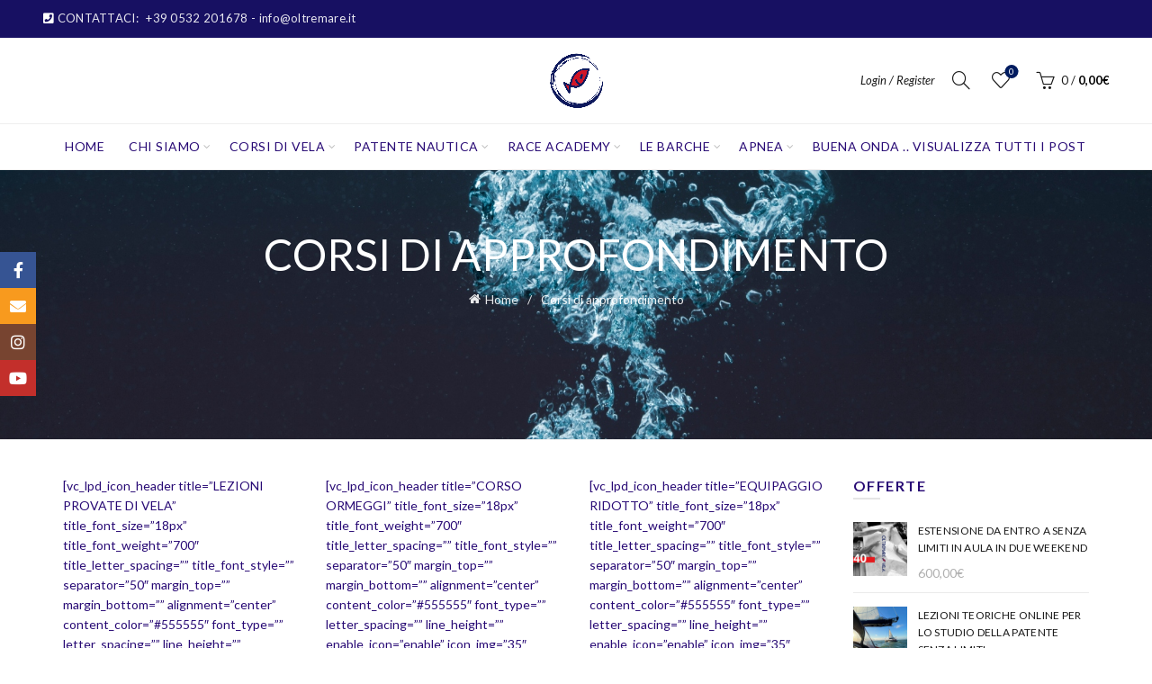

--- FILE ---
content_type: text/html; charset=UTF-8
request_url: https://www.oltremare.it/corsi-di-approfondimento/
body_size: 23147
content:
<!DOCTYPE html>
<html lang="it-IT" prefix="og: https://ogp.me/ns#">
<head>
	<meta charset="UTF-8">
	<meta name="viewport" content="width=device-width, initial-scale=1.0, maximum-scale=1.0, user-scalable=no">
	<link rel="profile" href="https://gmpg.org/xfn/11">
	<link rel="pingback" href="https://www.oltremare.it/xmlrpc.php">

	
<!-- Ottimizzazione per i motori di ricerca di Rank Math - https://s.rankmath.com/home -->
<title>Corsi di approfondimento - Oltre Mare</title>
<meta name="robots" content="follow, index, max-snippet:-1, max-video-preview:-1, max-image-preview:large"/>
<link rel="canonical" href="https://www.oltremare.it/corsi-di-approfondimento/" />
<meta property="og:locale" content="it_IT" />
<meta property="og:type" content="article" />
<meta property="og:title" content="Corsi di approfondimento - Oltre Mare" />
<meta property="og:url" content="https://www.oltremare.it/corsi-di-approfondimento/" />
<meta property="og:site_name" content="Oltre Mare" />
<meta property="article:publisher" content="https://www.facebook.com/oltremare.vela" />
<meta property="og:updated_time" content="2016-01-19T11:59:51+01:00" />
<meta property="article:published_time" content="2015-08-07T15:33:15+02:00" />
<meta property="article:modified_time" content="2016-01-19T11:59:51+01:00" />
<meta name="twitter:card" content="summary_large_image" />
<meta name="twitter:title" content="Corsi di approfondimento - Oltre Mare" />
<meta name="twitter:site" content="@OltreMareVela" />
<meta name="twitter:creator" content="@OltreMareVela" />
<script type="application/ld+json" class="rank-math-schema">{"@context":"https://schema.org","@graph":[{"@type":["LocalBusiness","Organization"],"@id":"https://www.oltremare.it/#organization","name":"Oltremare","url":"https://www.oltremare.it","logo":{"@type":"ImageObject","@id":"https://www.oltremare.it/#logo","url":"https://www.oltremare.it/wp-content/uploads/2023/12/Logo-Etichetta-discografica-Illustrato-Viola.png","contentUrl":"https://www.oltremare.it/wp-content/uploads/2023/12/Logo-Etichetta-discografica-Illustrato-Viola.png","caption":"Oltre Mare","inLanguage":"it-IT","width":"482","height":"156"},"openingHours":["Monday,Tuesday,Wednesday,Thursday,Friday,Saturday,Sunday 09:00-17:00"],"image":{"@id":"https://www.oltremare.it/#logo"}},{"@type":"WebSite","@id":"https://www.oltremare.it/#website","url":"https://www.oltremare.it","name":"Oltre Mare","publisher":{"@id":"https://www.oltremare.it/#organization"},"inLanguage":"it-IT"},{"@type":"WebPage","@id":"https://www.oltremare.it/corsi-di-approfondimento/#webpage","url":"https://www.oltremare.it/corsi-di-approfondimento/","name":"Corsi di approfondimento - Oltre Mare","datePublished":"2015-08-07T15:33:15+02:00","dateModified":"2016-01-19T11:59:51+01:00","isPartOf":{"@id":"https://www.oltremare.it/#website"},"inLanguage":"it-IT"},{"@type":"Person","@id":"https://www.oltremare.it/author/cecilia/","name":"Cecilia","url":"https://www.oltremare.it/author/cecilia/","image":{"@type":"ImageObject","@id":"https://secure.gravatar.com/avatar/7e7b070ec6ee3dd10522ac6c9f3ff9c2d4a0d7c6aa75963d2fbca59cce950712?s=96&amp;d=blank&amp;r=g","url":"https://secure.gravatar.com/avatar/7e7b070ec6ee3dd10522ac6c9f3ff9c2d4a0d7c6aa75963d2fbca59cce950712?s=96&amp;d=blank&amp;r=g","caption":"Cecilia","inLanguage":"it-IT"},"worksFor":{"@id":"https://www.oltremare.it/#organization"}},{"@type":"Article","headline":"Corsi di approfondimento - Oltre Mare","datePublished":"2015-08-07T15:33:15+02:00","dateModified":"2016-01-19T11:59:51+01:00","author":{"@id":"https://www.oltremare.it/author/cecilia/"},"publisher":{"@id":"https://www.oltremare.it/#organization"},"description":"Un istruttore a tua disposizione per le tue specifiche esigenze di apprendimento. Massima flessibilit\u00e0 ed efficenza a costi contenuti.La padronanza delle manovre in porto \u00e8 fondamentale, ma come riuscire a far pratica? Prendi confidenza con quest\u2019arte, partecipa a questo corso.La consapevolezza di sapersela cavare anche da soli, soprattutto in mare, elimina ogni forma di ansia, consentendo di divertirsi nella massima sicurezza in ogni situazione.Questo corso ti fornir\u00e0 i rudimenti necessari alla gestione di una barca che naviga sotto spinnaker.Alzare gli occhi e vedere solo acqua fino all\u2019orizzonte su cui poggia la cupola del cielo, \u00e8 sempre una forte emozione per ogni marinaio. Ma \u00e8 la consapevolezza di poter coprire grandi distanze in totale autosufficienza che ci fa capire il vero senso della parola \u201cnavigare\u201d.","name":"Corsi di approfondimento - Oltre Mare","@id":"https://www.oltremare.it/corsi-di-approfondimento/#richSnippet","isPartOf":{"@id":"https://www.oltremare.it/corsi-di-approfondimento/#webpage"},"inLanguage":"it-IT","mainEntityOfPage":{"@id":"https://www.oltremare.it/corsi-di-approfondimento/#webpage"}}]}</script>
<!-- /Rank Math WordPress SEO plugin -->

<link rel='dns-prefetch' href='//fonts.googleapis.com' />
<link href='https://fonts.gstatic.com' crossorigin rel='preconnect' />
<link rel="alternate" type="application/rss+xml" title="Oltre Mare &raquo; Feed" href="https://www.oltremare.it/feed/" />
<link rel="alternate" type="application/rss+xml" title="Oltre Mare &raquo; Feed dei commenti" href="https://www.oltremare.it/comments/feed/" />
<link rel="alternate" type="application/rss+xml" title="Oltre Mare &raquo; Corsi di approfondimento Feed dei commenti" href="https://www.oltremare.it/corsi-di-approfondimento/feed/" />
<link rel="alternate" title="oEmbed (JSON)" type="application/json+oembed" href="https://www.oltremare.it/wp-json/oembed/1.0/embed?url=https%3A%2F%2Fwww.oltremare.it%2Fcorsi-di-approfondimento%2F" />
<link rel="alternate" title="oEmbed (XML)" type="text/xml+oembed" href="https://www.oltremare.it/wp-json/oembed/1.0/embed?url=https%3A%2F%2Fwww.oltremare.it%2Fcorsi-di-approfondimento%2F&#038;format=xml" />
<style id='wp-img-auto-sizes-contain-inline-css' type='text/css'>
img:is([sizes=auto i],[sizes^="auto," i]){contain-intrinsic-size:3000px 1500px}
/*# sourceURL=wp-img-auto-sizes-contain-inline-css */
</style>
<style id='wp-emoji-styles-inline-css' type='text/css'>

	img.wp-smiley, img.emoji {
		display: inline !important;
		border: none !important;
		box-shadow: none !important;
		height: 1em !important;
		width: 1em !important;
		margin: 0 0.07em !important;
		vertical-align: -0.1em !important;
		background: none !important;
		padding: 0 !important;
	}
/*# sourceURL=wp-emoji-styles-inline-css */
</style>
<style id='wp-block-library-inline-css' type='text/css'>
:root{--wp-block-synced-color:#7a00df;--wp-block-synced-color--rgb:122,0,223;--wp-bound-block-color:var(--wp-block-synced-color);--wp-editor-canvas-background:#ddd;--wp-admin-theme-color:#007cba;--wp-admin-theme-color--rgb:0,124,186;--wp-admin-theme-color-darker-10:#006ba1;--wp-admin-theme-color-darker-10--rgb:0,107,160.5;--wp-admin-theme-color-darker-20:#005a87;--wp-admin-theme-color-darker-20--rgb:0,90,135;--wp-admin-border-width-focus:2px}@media (min-resolution:192dpi){:root{--wp-admin-border-width-focus:1.5px}}.wp-element-button{cursor:pointer}:root .has-very-light-gray-background-color{background-color:#eee}:root .has-very-dark-gray-background-color{background-color:#313131}:root .has-very-light-gray-color{color:#eee}:root .has-very-dark-gray-color{color:#313131}:root .has-vivid-green-cyan-to-vivid-cyan-blue-gradient-background{background:linear-gradient(135deg,#00d084,#0693e3)}:root .has-purple-crush-gradient-background{background:linear-gradient(135deg,#34e2e4,#4721fb 50%,#ab1dfe)}:root .has-hazy-dawn-gradient-background{background:linear-gradient(135deg,#faaca8,#dad0ec)}:root .has-subdued-olive-gradient-background{background:linear-gradient(135deg,#fafae1,#67a671)}:root .has-atomic-cream-gradient-background{background:linear-gradient(135deg,#fdd79a,#004a59)}:root .has-nightshade-gradient-background{background:linear-gradient(135deg,#330968,#31cdcf)}:root .has-midnight-gradient-background{background:linear-gradient(135deg,#020381,#2874fc)}:root{--wp--preset--font-size--normal:16px;--wp--preset--font-size--huge:42px}.has-regular-font-size{font-size:1em}.has-larger-font-size{font-size:2.625em}.has-normal-font-size{font-size:var(--wp--preset--font-size--normal)}.has-huge-font-size{font-size:var(--wp--preset--font-size--huge)}.has-text-align-center{text-align:center}.has-text-align-left{text-align:left}.has-text-align-right{text-align:right}.has-fit-text{white-space:nowrap!important}#end-resizable-editor-section{display:none}.aligncenter{clear:both}.items-justified-left{justify-content:flex-start}.items-justified-center{justify-content:center}.items-justified-right{justify-content:flex-end}.items-justified-space-between{justify-content:space-between}.screen-reader-text{border:0;clip-path:inset(50%);height:1px;margin:-1px;overflow:hidden;padding:0;position:absolute;width:1px;word-wrap:normal!important}.screen-reader-text:focus{background-color:#ddd;clip-path:none;color:#444;display:block;font-size:1em;height:auto;left:5px;line-height:normal;padding:15px 23px 14px;text-decoration:none;top:5px;width:auto;z-index:100000}html :where(.has-border-color){border-style:solid}html :where([style*=border-top-color]){border-top-style:solid}html :where([style*=border-right-color]){border-right-style:solid}html :where([style*=border-bottom-color]){border-bottom-style:solid}html :where([style*=border-left-color]){border-left-style:solid}html :where([style*=border-width]){border-style:solid}html :where([style*=border-top-width]){border-top-style:solid}html :where([style*=border-right-width]){border-right-style:solid}html :where([style*=border-bottom-width]){border-bottom-style:solid}html :where([style*=border-left-width]){border-left-style:solid}html :where(img[class*=wp-image-]){height:auto;max-width:100%}:where(figure){margin:0 0 1em}html :where(.is-position-sticky){--wp-admin--admin-bar--position-offset:var(--wp-admin--admin-bar--height,0px)}@media screen and (max-width:600px){html :where(.is-position-sticky){--wp-admin--admin-bar--position-offset:0px}}

/*# sourceURL=wp-block-library-inline-css */
</style><style id='wp-block-image-inline-css' type='text/css'>
.wp-block-image>a,.wp-block-image>figure>a{display:inline-block}.wp-block-image img{box-sizing:border-box;height:auto;max-width:100%;vertical-align:bottom}@media not (prefers-reduced-motion){.wp-block-image img.hide{visibility:hidden}.wp-block-image img.show{animation:show-content-image .4s}}.wp-block-image[style*=border-radius] img,.wp-block-image[style*=border-radius]>a{border-radius:inherit}.wp-block-image.has-custom-border img{box-sizing:border-box}.wp-block-image.aligncenter{text-align:center}.wp-block-image.alignfull>a,.wp-block-image.alignwide>a{width:100%}.wp-block-image.alignfull img,.wp-block-image.alignwide img{height:auto;width:100%}.wp-block-image .aligncenter,.wp-block-image .alignleft,.wp-block-image .alignright,.wp-block-image.aligncenter,.wp-block-image.alignleft,.wp-block-image.alignright{display:table}.wp-block-image .aligncenter>figcaption,.wp-block-image .alignleft>figcaption,.wp-block-image .alignright>figcaption,.wp-block-image.aligncenter>figcaption,.wp-block-image.alignleft>figcaption,.wp-block-image.alignright>figcaption{caption-side:bottom;display:table-caption}.wp-block-image .alignleft{float:left;margin:.5em 1em .5em 0}.wp-block-image .alignright{float:right;margin:.5em 0 .5em 1em}.wp-block-image .aligncenter{margin-left:auto;margin-right:auto}.wp-block-image :where(figcaption){margin-bottom:1em;margin-top:.5em}.wp-block-image.is-style-circle-mask img{border-radius:9999px}@supports ((-webkit-mask-image:none) or (mask-image:none)) or (-webkit-mask-image:none){.wp-block-image.is-style-circle-mask img{border-radius:0;-webkit-mask-image:url('data:image/svg+xml;utf8,<svg viewBox="0 0 100 100" xmlns="http://www.w3.org/2000/svg"><circle cx="50" cy="50" r="50"/></svg>');mask-image:url('data:image/svg+xml;utf8,<svg viewBox="0 0 100 100" xmlns="http://www.w3.org/2000/svg"><circle cx="50" cy="50" r="50"/></svg>');mask-mode:alpha;-webkit-mask-position:center;mask-position:center;-webkit-mask-repeat:no-repeat;mask-repeat:no-repeat;-webkit-mask-size:contain;mask-size:contain}}:root :where(.wp-block-image.is-style-rounded img,.wp-block-image .is-style-rounded img){border-radius:9999px}.wp-block-image figure{margin:0}.wp-lightbox-container{display:flex;flex-direction:column;position:relative}.wp-lightbox-container img{cursor:zoom-in}.wp-lightbox-container img:hover+button{opacity:1}.wp-lightbox-container button{align-items:center;backdrop-filter:blur(16px) saturate(180%);background-color:#5a5a5a40;border:none;border-radius:4px;cursor:zoom-in;display:flex;height:20px;justify-content:center;opacity:0;padding:0;position:absolute;right:16px;text-align:center;top:16px;width:20px;z-index:100}@media not (prefers-reduced-motion){.wp-lightbox-container button{transition:opacity .2s ease}}.wp-lightbox-container button:focus-visible{outline:3px auto #5a5a5a40;outline:3px auto -webkit-focus-ring-color;outline-offset:3px}.wp-lightbox-container button:hover{cursor:pointer;opacity:1}.wp-lightbox-container button:focus{opacity:1}.wp-lightbox-container button:focus,.wp-lightbox-container button:hover,.wp-lightbox-container button:not(:hover):not(:active):not(.has-background){background-color:#5a5a5a40;border:none}.wp-lightbox-overlay{box-sizing:border-box;cursor:zoom-out;height:100vh;left:0;overflow:hidden;position:fixed;top:0;visibility:hidden;width:100%;z-index:100000}.wp-lightbox-overlay .close-button{align-items:center;cursor:pointer;display:flex;justify-content:center;min-height:40px;min-width:40px;padding:0;position:absolute;right:calc(env(safe-area-inset-right) + 16px);top:calc(env(safe-area-inset-top) + 16px);z-index:5000000}.wp-lightbox-overlay .close-button:focus,.wp-lightbox-overlay .close-button:hover,.wp-lightbox-overlay .close-button:not(:hover):not(:active):not(.has-background){background:none;border:none}.wp-lightbox-overlay .lightbox-image-container{height:var(--wp--lightbox-container-height);left:50%;overflow:hidden;position:absolute;top:50%;transform:translate(-50%,-50%);transform-origin:top left;width:var(--wp--lightbox-container-width);z-index:9999999999}.wp-lightbox-overlay .wp-block-image{align-items:center;box-sizing:border-box;display:flex;height:100%;justify-content:center;margin:0;position:relative;transform-origin:0 0;width:100%;z-index:3000000}.wp-lightbox-overlay .wp-block-image img{height:var(--wp--lightbox-image-height);min-height:var(--wp--lightbox-image-height);min-width:var(--wp--lightbox-image-width);width:var(--wp--lightbox-image-width)}.wp-lightbox-overlay .wp-block-image figcaption{display:none}.wp-lightbox-overlay button{background:none;border:none}.wp-lightbox-overlay .scrim{background-color:#fff;height:100%;opacity:.9;position:absolute;width:100%;z-index:2000000}.wp-lightbox-overlay.active{visibility:visible}@media not (prefers-reduced-motion){.wp-lightbox-overlay.active{animation:turn-on-visibility .25s both}.wp-lightbox-overlay.active img{animation:turn-on-visibility .35s both}.wp-lightbox-overlay.show-closing-animation:not(.active){animation:turn-off-visibility .35s both}.wp-lightbox-overlay.show-closing-animation:not(.active) img{animation:turn-off-visibility .25s both}.wp-lightbox-overlay.zoom.active{animation:none;opacity:1;visibility:visible}.wp-lightbox-overlay.zoom.active .lightbox-image-container{animation:lightbox-zoom-in .4s}.wp-lightbox-overlay.zoom.active .lightbox-image-container img{animation:none}.wp-lightbox-overlay.zoom.active .scrim{animation:turn-on-visibility .4s forwards}.wp-lightbox-overlay.zoom.show-closing-animation:not(.active){animation:none}.wp-lightbox-overlay.zoom.show-closing-animation:not(.active) .lightbox-image-container{animation:lightbox-zoom-out .4s}.wp-lightbox-overlay.zoom.show-closing-animation:not(.active) .lightbox-image-container img{animation:none}.wp-lightbox-overlay.zoom.show-closing-animation:not(.active) .scrim{animation:turn-off-visibility .4s forwards}}@keyframes show-content-image{0%{visibility:hidden}99%{visibility:hidden}to{visibility:visible}}@keyframes turn-on-visibility{0%{opacity:0}to{opacity:1}}@keyframes turn-off-visibility{0%{opacity:1;visibility:visible}99%{opacity:0;visibility:visible}to{opacity:0;visibility:hidden}}@keyframes lightbox-zoom-in{0%{transform:translate(calc((-100vw + var(--wp--lightbox-scrollbar-width))/2 + var(--wp--lightbox-initial-left-position)),calc(-50vh + var(--wp--lightbox-initial-top-position))) scale(var(--wp--lightbox-scale))}to{transform:translate(-50%,-50%) scale(1)}}@keyframes lightbox-zoom-out{0%{transform:translate(-50%,-50%) scale(1);visibility:visible}99%{visibility:visible}to{transform:translate(calc((-100vw + var(--wp--lightbox-scrollbar-width))/2 + var(--wp--lightbox-initial-left-position)),calc(-50vh + var(--wp--lightbox-initial-top-position))) scale(var(--wp--lightbox-scale));visibility:hidden}}
/*# sourceURL=https://www.oltremare.it/wp-includes/blocks/image/style.min.css */
</style>
<style id='global-styles-inline-css' type='text/css'>
:root{--wp--preset--aspect-ratio--square: 1;--wp--preset--aspect-ratio--4-3: 4/3;--wp--preset--aspect-ratio--3-4: 3/4;--wp--preset--aspect-ratio--3-2: 3/2;--wp--preset--aspect-ratio--2-3: 2/3;--wp--preset--aspect-ratio--16-9: 16/9;--wp--preset--aspect-ratio--9-16: 9/16;--wp--preset--color--black: #000000;--wp--preset--color--cyan-bluish-gray: #abb8c3;--wp--preset--color--white: #ffffff;--wp--preset--color--pale-pink: #f78da7;--wp--preset--color--vivid-red: #cf2e2e;--wp--preset--color--luminous-vivid-orange: #ff6900;--wp--preset--color--luminous-vivid-amber: #fcb900;--wp--preset--color--light-green-cyan: #7bdcb5;--wp--preset--color--vivid-green-cyan: #00d084;--wp--preset--color--pale-cyan-blue: #8ed1fc;--wp--preset--color--vivid-cyan-blue: #0693e3;--wp--preset--color--vivid-purple: #9b51e0;--wp--preset--gradient--vivid-cyan-blue-to-vivid-purple: linear-gradient(135deg,rgb(6,147,227) 0%,rgb(155,81,224) 100%);--wp--preset--gradient--light-green-cyan-to-vivid-green-cyan: linear-gradient(135deg,rgb(122,220,180) 0%,rgb(0,208,130) 100%);--wp--preset--gradient--luminous-vivid-amber-to-luminous-vivid-orange: linear-gradient(135deg,rgb(252,185,0) 0%,rgb(255,105,0) 100%);--wp--preset--gradient--luminous-vivid-orange-to-vivid-red: linear-gradient(135deg,rgb(255,105,0) 0%,rgb(207,46,46) 100%);--wp--preset--gradient--very-light-gray-to-cyan-bluish-gray: linear-gradient(135deg,rgb(238,238,238) 0%,rgb(169,184,195) 100%);--wp--preset--gradient--cool-to-warm-spectrum: linear-gradient(135deg,rgb(74,234,220) 0%,rgb(151,120,209) 20%,rgb(207,42,186) 40%,rgb(238,44,130) 60%,rgb(251,105,98) 80%,rgb(254,248,76) 100%);--wp--preset--gradient--blush-light-purple: linear-gradient(135deg,rgb(255,206,236) 0%,rgb(152,150,240) 100%);--wp--preset--gradient--blush-bordeaux: linear-gradient(135deg,rgb(254,205,165) 0%,rgb(254,45,45) 50%,rgb(107,0,62) 100%);--wp--preset--gradient--luminous-dusk: linear-gradient(135deg,rgb(255,203,112) 0%,rgb(199,81,192) 50%,rgb(65,88,208) 100%);--wp--preset--gradient--pale-ocean: linear-gradient(135deg,rgb(255,245,203) 0%,rgb(182,227,212) 50%,rgb(51,167,181) 100%);--wp--preset--gradient--electric-grass: linear-gradient(135deg,rgb(202,248,128) 0%,rgb(113,206,126) 100%);--wp--preset--gradient--midnight: linear-gradient(135deg,rgb(2,3,129) 0%,rgb(40,116,252) 100%);--wp--preset--font-size--small: 13px;--wp--preset--font-size--medium: 20px;--wp--preset--font-size--large: 36px;--wp--preset--font-size--x-large: 42px;--wp--preset--spacing--20: 0.44rem;--wp--preset--spacing--30: 0.67rem;--wp--preset--spacing--40: 1rem;--wp--preset--spacing--50: 1.5rem;--wp--preset--spacing--60: 2.25rem;--wp--preset--spacing--70: 3.38rem;--wp--preset--spacing--80: 5.06rem;--wp--preset--shadow--natural: 6px 6px 9px rgba(0, 0, 0, 0.2);--wp--preset--shadow--deep: 12px 12px 50px rgba(0, 0, 0, 0.4);--wp--preset--shadow--sharp: 6px 6px 0px rgba(0, 0, 0, 0.2);--wp--preset--shadow--outlined: 6px 6px 0px -3px rgb(255, 255, 255), 6px 6px rgb(0, 0, 0);--wp--preset--shadow--crisp: 6px 6px 0px rgb(0, 0, 0);}:where(.is-layout-flex){gap: 0.5em;}:where(.is-layout-grid){gap: 0.5em;}body .is-layout-flex{display: flex;}.is-layout-flex{flex-wrap: wrap;align-items: center;}.is-layout-flex > :is(*, div){margin: 0;}body .is-layout-grid{display: grid;}.is-layout-grid > :is(*, div){margin: 0;}:where(.wp-block-columns.is-layout-flex){gap: 2em;}:where(.wp-block-columns.is-layout-grid){gap: 2em;}:where(.wp-block-post-template.is-layout-flex){gap: 1.25em;}:where(.wp-block-post-template.is-layout-grid){gap: 1.25em;}.has-black-color{color: var(--wp--preset--color--black) !important;}.has-cyan-bluish-gray-color{color: var(--wp--preset--color--cyan-bluish-gray) !important;}.has-white-color{color: var(--wp--preset--color--white) !important;}.has-pale-pink-color{color: var(--wp--preset--color--pale-pink) !important;}.has-vivid-red-color{color: var(--wp--preset--color--vivid-red) !important;}.has-luminous-vivid-orange-color{color: var(--wp--preset--color--luminous-vivid-orange) !important;}.has-luminous-vivid-amber-color{color: var(--wp--preset--color--luminous-vivid-amber) !important;}.has-light-green-cyan-color{color: var(--wp--preset--color--light-green-cyan) !important;}.has-vivid-green-cyan-color{color: var(--wp--preset--color--vivid-green-cyan) !important;}.has-pale-cyan-blue-color{color: var(--wp--preset--color--pale-cyan-blue) !important;}.has-vivid-cyan-blue-color{color: var(--wp--preset--color--vivid-cyan-blue) !important;}.has-vivid-purple-color{color: var(--wp--preset--color--vivid-purple) !important;}.has-black-background-color{background-color: var(--wp--preset--color--black) !important;}.has-cyan-bluish-gray-background-color{background-color: var(--wp--preset--color--cyan-bluish-gray) !important;}.has-white-background-color{background-color: var(--wp--preset--color--white) !important;}.has-pale-pink-background-color{background-color: var(--wp--preset--color--pale-pink) !important;}.has-vivid-red-background-color{background-color: var(--wp--preset--color--vivid-red) !important;}.has-luminous-vivid-orange-background-color{background-color: var(--wp--preset--color--luminous-vivid-orange) !important;}.has-luminous-vivid-amber-background-color{background-color: var(--wp--preset--color--luminous-vivid-amber) !important;}.has-light-green-cyan-background-color{background-color: var(--wp--preset--color--light-green-cyan) !important;}.has-vivid-green-cyan-background-color{background-color: var(--wp--preset--color--vivid-green-cyan) !important;}.has-pale-cyan-blue-background-color{background-color: var(--wp--preset--color--pale-cyan-blue) !important;}.has-vivid-cyan-blue-background-color{background-color: var(--wp--preset--color--vivid-cyan-blue) !important;}.has-vivid-purple-background-color{background-color: var(--wp--preset--color--vivid-purple) !important;}.has-black-border-color{border-color: var(--wp--preset--color--black) !important;}.has-cyan-bluish-gray-border-color{border-color: var(--wp--preset--color--cyan-bluish-gray) !important;}.has-white-border-color{border-color: var(--wp--preset--color--white) !important;}.has-pale-pink-border-color{border-color: var(--wp--preset--color--pale-pink) !important;}.has-vivid-red-border-color{border-color: var(--wp--preset--color--vivid-red) !important;}.has-luminous-vivid-orange-border-color{border-color: var(--wp--preset--color--luminous-vivid-orange) !important;}.has-luminous-vivid-amber-border-color{border-color: var(--wp--preset--color--luminous-vivid-amber) !important;}.has-light-green-cyan-border-color{border-color: var(--wp--preset--color--light-green-cyan) !important;}.has-vivid-green-cyan-border-color{border-color: var(--wp--preset--color--vivid-green-cyan) !important;}.has-pale-cyan-blue-border-color{border-color: var(--wp--preset--color--pale-cyan-blue) !important;}.has-vivid-cyan-blue-border-color{border-color: var(--wp--preset--color--vivid-cyan-blue) !important;}.has-vivid-purple-border-color{border-color: var(--wp--preset--color--vivid-purple) !important;}.has-vivid-cyan-blue-to-vivid-purple-gradient-background{background: var(--wp--preset--gradient--vivid-cyan-blue-to-vivid-purple) !important;}.has-light-green-cyan-to-vivid-green-cyan-gradient-background{background: var(--wp--preset--gradient--light-green-cyan-to-vivid-green-cyan) !important;}.has-luminous-vivid-amber-to-luminous-vivid-orange-gradient-background{background: var(--wp--preset--gradient--luminous-vivid-amber-to-luminous-vivid-orange) !important;}.has-luminous-vivid-orange-to-vivid-red-gradient-background{background: var(--wp--preset--gradient--luminous-vivid-orange-to-vivid-red) !important;}.has-very-light-gray-to-cyan-bluish-gray-gradient-background{background: var(--wp--preset--gradient--very-light-gray-to-cyan-bluish-gray) !important;}.has-cool-to-warm-spectrum-gradient-background{background: var(--wp--preset--gradient--cool-to-warm-spectrum) !important;}.has-blush-light-purple-gradient-background{background: var(--wp--preset--gradient--blush-light-purple) !important;}.has-blush-bordeaux-gradient-background{background: var(--wp--preset--gradient--blush-bordeaux) !important;}.has-luminous-dusk-gradient-background{background: var(--wp--preset--gradient--luminous-dusk) !important;}.has-pale-ocean-gradient-background{background: var(--wp--preset--gradient--pale-ocean) !important;}.has-electric-grass-gradient-background{background: var(--wp--preset--gradient--electric-grass) !important;}.has-midnight-gradient-background{background: var(--wp--preset--gradient--midnight) !important;}.has-small-font-size{font-size: var(--wp--preset--font-size--small) !important;}.has-medium-font-size{font-size: var(--wp--preset--font-size--medium) !important;}.has-large-font-size{font-size: var(--wp--preset--font-size--large) !important;}.has-x-large-font-size{font-size: var(--wp--preset--font-size--x-large) !important;}
/*# sourceURL=global-styles-inline-css */
</style>

<style id='classic-theme-styles-inline-css' type='text/css'>
/*! This file is auto-generated */
.wp-block-button__link{color:#fff;background-color:#32373c;border-radius:9999px;box-shadow:none;text-decoration:none;padding:calc(.667em + 2px) calc(1.333em + 2px);font-size:1.125em}.wp-block-file__button{background:#32373c;color:#fff;text-decoration:none}
/*# sourceURL=/wp-includes/css/classic-themes.min.css */
</style>
<link rel='stylesheet' id='magic-liquidizer-table-style-css' href='https://www.oltremare.it/wp-content/plugins/magic-liquidizer-responsive-table/idcss/ml-responsive-table.css?ver=2.0.3' type='text/css' media='all' />
<link rel='stylesheet' id='pc_google_analytics-frontend-css' href='https://www.oltremare.it/wp-content/plugins/pc-google-analytics/assets/css/frontend.css?ver=1.0.0' type='text/css' media='all' />
<style id='woocommerce-inline-inline-css' type='text/css'>
.woocommerce form .form-row .required { visibility: visible; }
/*# sourceURL=woocommerce-inline-inline-css */
</style>
<link rel='stylesheet' id='vc_plugin_table_style_css-css' href='https://www.oltremare.it/wp-content/plugins/easy-tables-vc/assets/css/style.min.css?ver=2.0.1' type='text/css' media='all' />
<link rel='stylesheet' id='vc_plugin_themes_css-css' href='https://www.oltremare.it/wp-content/plugins/easy-tables-vc/assets/css/themes.min.css?ver=2.0.1' type='text/css' media='all' />
<link rel='stylesheet' id='js_composer_front-css' href='https://www.oltremare.it/wp-content/plugins/js_composer/assets/css/js_composer.min.css?ver=6.13.0' type='text/css' media='all' />
<link rel='stylesheet' id='bsf-Defaults-css' href='https://www.oltremare.it/wp-content/uploads/smile_fonts/Defaults/Defaults.css?ver=3.19.11' type='text/css' media='all' />
<link rel='stylesheet' id='ultimate-vc-addons-style-css' href='https://www.oltremare.it/wp-content/plugins/Ultimate_VC_Addons/assets/min-css/style.min.css?ver=3.19.11' type='text/css' media='all' />
<link rel='stylesheet' id='ultimate-vc-addons-animate-css' href='https://www.oltremare.it/wp-content/plugins/Ultimate_VC_Addons/assets/min-css/animate.min.css?ver=3.19.11' type='text/css' media='all' />
<link rel='stylesheet' id='ultimate-vc-addons-info-box-style-css' href='https://www.oltremare.it/wp-content/plugins/Ultimate_VC_Addons/assets/min-css/info-box.min.css?ver=3.19.11' type='text/css' media='all' />
<link rel='stylesheet' id='bootstrap-css' href='https://www.oltremare.it/wp-content/themes/basel/css/bootstrap.min.css?ver=5.7.2' type='text/css' media='all' />
<link rel='stylesheet' id='basel-style-css' href='https://www.oltremare.it/wp-content/themes/basel/css/parts/base.min.css?ver=5.7.2' type='text/css' media='all' />
<link rel='stylesheet' id='vc_font_awesome_5_shims-css' href='https://www.oltremare.it/wp-content/plugins/js_composer/assets/lib/bower/font-awesome/css/v4-shims.min.css?ver=6.13.0' type='text/css' media='all' />
<link rel='stylesheet' id='vc_font_awesome_5-css' href='https://www.oltremare.it/wp-content/plugins/js_composer/assets/lib/bower/font-awesome/css/all.min.css?ver=6.13.0' type='text/css' media='all' />
<link rel='stylesheet' id='basel-wp-gutenberg-css' href='https://www.oltremare.it/wp-content/themes/basel/css/parts/wp-gutenberg.min.css?ver=5.7.2' type='text/css' media='all' />
<link rel='stylesheet' id='basel-int-revolution-slider-css' href='https://www.oltremare.it/wp-content/themes/basel/css/parts/int-revolution-slider.min.css?ver=5.7.2' type='text/css' media='all' />
<link rel='stylesheet' id='basel-int-wpbakery-base-css' href='https://www.oltremare.it/wp-content/themes/basel/css/parts/int-wpbakery-base.min.css?ver=5.7.2' type='text/css' media='all' />
<link rel='stylesheet' id='basel-woo-base-css' href='https://www.oltremare.it/wp-content/themes/basel/css/parts/woo-base.min.css?ver=5.7.2' type='text/css' media='all' />
<link rel='stylesheet' id='basel-header-top-bar-css' href='https://www.oltremare.it/wp-content/themes/basel/css/parts/header-top-bar.min.css?ver=5.7.2' type='text/css' media='all' />
<link rel='stylesheet' id='basel-header-general-css' href='https://www.oltremare.it/wp-content/themes/basel/css/parts/header-general.min.css?ver=5.7.2' type='text/css' media='all' />
<link rel='stylesheet' id='basel-page-title-css' href='https://www.oltremare.it/wp-content/themes/basel/css/parts/page-title.min.css?ver=5.7.2' type='text/css' media='all' />
<link rel='stylesheet' id='basel-opt-off-canvas-sidebar-css' href='https://www.oltremare.it/wp-content/themes/basel/css/parts/opt-off-canvas-sidebar.min.css?ver=5.7.2' type='text/css' media='all' />
<link rel='stylesheet' id='basel-footer-general-css' href='https://www.oltremare.it/wp-content/themes/basel/css/parts/footer-general.min.css?ver=5.7.2' type='text/css' media='all' />
<link rel='stylesheet' id='basel-el-social-icons-css' href='https://www.oltremare.it/wp-content/themes/basel/css/parts/el-social-icons.min.css?ver=5.7.2' type='text/css' media='all' />
<link rel='stylesheet' id='basel-lib-photoswipe-css' href='https://www.oltremare.it/wp-content/themes/basel/css/parts/lib-photoswipe.min.css?ver=5.7.2' type='text/css' media='all' />
<link rel='stylesheet' id='basel-opt-scrolltotop-css' href='https://www.oltremare.it/wp-content/themes/basel/css/parts/opt-scrolltotop.min.css?ver=5.7.2' type='text/css' media='all' />
<link rel='stylesheet' id='xts-google-fonts-css' href='//fonts.googleapis.com/css?family=Lato%3A100%2C100italic%2C300%2C300italic%2C400%2C400italic%2C700%2C700italic%2C900%2C900italic&#038;ver=5.7.2' type='text/css' media='all' />
<link rel='stylesheet' id='basel-dynamic-style-css' href='https://www.oltremare.it/wp-content/uploads/2024/04/basel-dynamic-1713446148.css?ver=5.7.2' type='text/css' media='all' />
<script type="text/template" id="tmpl-variation-template">
	<div class="woocommerce-variation-description">{{{ data.variation.variation_description }}}</div>
	<div class="woocommerce-variation-price">{{{ data.variation.price_html }}}</div>
	<div class="woocommerce-variation-availability">{{{ data.variation.availability_html }}}</div>
</script>
<script type="text/template" id="tmpl-unavailable-variation-template">
	<p>Sorry, this product is unavailable. Please choose a different combination.</p>
</script>
<script type="text/javascript" src="https://www.oltremare.it/wp-includes/js/jquery/jquery.min.js?ver=3.7.1" id="jquery-core-js"></script>
<script type="text/javascript" src="https://www.oltremare.it/wp-includes/js/jquery/jquery-migrate.min.js?ver=3.4.1" id="jquery-migrate-js"></script>
<script type="text/javascript" src="https://www.oltremare.it/wp-content/plugins/magic-liquidizer-responsive-table/idjs/ml.responsive.table.min.js?ver=2.0.3" id="magic-liquidizer-table-js"></script>
<script type="text/javascript" src="https://www.oltremare.it/wp-content/plugins/pc-google-analytics/assets/js/frontend.min.js?ver=1.0.0" id="pc_google_analytics-frontend-js"></script>
<script type="text/javascript" src="https://www.oltremare.it/wp-content/plugins/revslider/public/assets/js/rbtools.min.js?ver=6.6.8" async id="tp-tools-js"></script>
<script type="text/javascript" src="https://www.oltremare.it/wp-content/plugins/revslider/public/assets/js/rs6.min.js?ver=6.6.8" async id="revmin-js"></script>
<script type="text/javascript" src="https://www.oltremare.it/wp-content/plugins/woocommerce/assets/js/jquery-blockui/jquery.blockUI.min.js?ver=2.7.0-wc.7.3.0" id="jquery-blockui-js"></script>
<script type="text/javascript" id="wc-add-to-cart-js-extra">
/* <![CDATA[ */
var wc_add_to_cart_params = {"ajax_url":"/wp-admin/admin-ajax.php","wc_ajax_url":"/?wc-ajax=%%endpoint%%","i18n_view_cart":"View cart","cart_url":"https://www.oltremare.it/carrello/","is_cart":"","cart_redirect_after_add":"no"};
//# sourceURL=wc-add-to-cart-js-extra
/* ]]> */
</script>
<script type="text/javascript" src="https://www.oltremare.it/wp-content/plugins/woocommerce/assets/js/frontend/add-to-cart.min.js?ver=7.3.0" id="wc-add-to-cart-js"></script>
<script type="text/javascript" src="https://www.oltremare.it/wp-content/plugins/js_composer/assets/js/vendors/woocommerce-add-to-cart.js?ver=6.13.0" id="vc_woocommerce-add-to-cart-js-js"></script>
<script type="text/javascript" src="https://www.oltremare.it/wp-content/plugins/Ultimate_VC_Addons/assets/min-js/ultimate-params.min.js?ver=3.19.11" id="ultimate-vc-addons-params-js"></script>
<script type="text/javascript" src="https://www.oltremare.it/wp-content/plugins/Ultimate_VC_Addons/assets/min-js/jquery-appear.min.js?ver=3.19.11" id="ultimate-vc-addons-appear-js"></script>
<script type="text/javascript" src="https://www.oltremare.it/wp-content/plugins/Ultimate_VC_Addons/assets/min-js/custom.min.js?ver=3.19.11" id="ultimate-vc-addons-custom-js"></script>
<link rel="https://api.w.org/" href="https://www.oltremare.it/wp-json/" /><link rel="alternate" title="JSON" type="application/json" href="https://www.oltremare.it/wp-json/wp/v2/pages/743" /><link rel="EditURI" type="application/rsd+xml" title="RSD" href="https://www.oltremare.it/xmlrpc.php?rsd" />
<meta name="generator" content="WordPress 6.9" />
<link rel='shortlink' href='https://www.oltremare.it/?p=743' />
	<script>
		(function(i,s,o,g,r,a,m){i['GoogleAnalyticsObject']=r;i[r]=i[r]||function(){
		(i[r].q=i[r].q||[]).push(arguments)},i[r].l=1*new Date();a=s.createElement(o),
		m=s.getElementsByTagName(o)[0];a.async=1;a.src=g;m.parentNode.insertBefore(a,m)
		})(window,document,'script','//www.google-analytics.com/analytics.js','ga');
		
		ga('create', 'UA-48430655-1', 'auto');
		ga('send', 'pageview');
		
		</script>
<meta name="theme-color" content="">		
		
		
							<link rel="shortcut icon" href="https://www.oltremare.it/wp-content/uploads/2023/10/Progetto-senza-titolo.png">
			<link rel="apple-touch-icon-precomposed" sizes="152x152" href="https://www.oltremare.it/wp-content/uploads/2023/10/Progetto-senza-titolo.png">
		        <style> 
            	
			/* Shop popup */
			
			.basel-promo-popup {
			   max-width: 900px;
			}
	
            .site-logo {
                width: 20%;
            }    

            .site-logo img {
                max-width: 200px;
                max-height: 95px;
            }    

                            .widgetarea-head {
                    width: 40%;
                }  

                .right-column {
                    width: 40%;
                }  

                .sticky-header .right-column {
                    width: 240px;
                }  

            
                            .basel-woocommerce-layered-nav .basel-scroll-content {
                    max-height: 280px;
                }
            
			/* header Banner */
			body .header-banner {
				height: 40px;
			}
	
			body.header-banner-display .website-wrapper {
				margin-top:40px;
			}	

            /* Topbar height configs */

			.topbar-menu ul > li {
				line-height: 42px;
			}
			
			.topbar-wrapp,
			.topbar-content:before {
				height: 42px;
			}
			
			.sticky-header-prepared.basel-top-bar-on .header-shop, 
			.sticky-header-prepared.basel-top-bar-on .header-split,
			.enable-sticky-header.basel-header-overlap.basel-top-bar-on .main-header {
				top: 42px;
			}

            /* Header height configs */

            /* Limit logo image height for according to header height */
            .site-logo img {
                max-height: 95px;
            } 

            /* And for sticky header logo also */
            .act-scroll .site-logo img,
            .header-clone .site-logo img {
                max-height: 75px;
            }   

            /* Set sticky headers height for cloned headers based on menu links line height */
            .header-clone .main-nav .menu > li > a {
                height: 75px;
                line-height: 75px;
            } 

            /* Height for switch logos */

            .sticky-header-real:not(.global-header-menu-top) .switch-logo-enable .basel-logo {
                height: 95px;
            }

            .sticky-header-real:not(.global-header-menu-top) .act-scroll .switch-logo-enable .basel-logo {
                height: 75px;
            }

            .sticky-header-real:not(.global-header-menu-top) .act-scroll .switch-logo-enable {
                transform: translateY(-75px);
            }

                            /* Header height for layouts that don't have line height for menu links */
                .wrapp-header {
                    min-height: 95px;
                } 
            
            
            
            
            /* Page headings settings for heading overlap. Calculate on the header height base */

            .basel-header-overlap .title-size-default,
            .basel-header-overlap .title-size-small,
            .basel-header-overlap .title-shop.without-title.title-size-default,
            .basel-header-overlap .title-shop.without-title.title-size-small {
                padding-top: 135px;
            }


            .basel-header-overlap .title-shop.without-title.title-size-large,
            .basel-header-overlap .title-size-large {
                padding-top: 215px;
            }

            @media (max-width: 991px) {

				/* header Banner */
				body .header-banner {
					height: 40px;
				}
	
				body.header-banner-display .website-wrapper {
					margin-top:40px;
				}

	            /* Topbar height configs */
				.topbar-menu ul > li {
					line-height: 38px;
				}
				
				.topbar-wrapp,
				.topbar-content:before {
					height: 38px;
				}
				
				.sticky-header-prepared.basel-top-bar-on .header-shop, 
				.sticky-header-prepared.basel-top-bar-on .header-split,
				.enable-sticky-header.basel-header-overlap.basel-top-bar-on .main-header {
					top: 38px;
				}

                /* Set header height for mobile devices */
                .main-header .wrapp-header {
                    min-height: 60px;
                } 

                /* Limit logo image height for mobile according to mobile header height */
                .site-logo img {
                    max-height: 60px;
                }   

                /* Limit logo on sticky header. Both header real and header cloned */
                .act-scroll .site-logo img,
                .header-clone .site-logo img {
                    max-height: 60px;
                }

                /* Height for switch logos */

                .main-header .switch-logo-enable .basel-logo {
                    height: 60px;
                }

                .sticky-header-real:not(.global-header-menu-top) .act-scroll .switch-logo-enable .basel-logo {
                    height: 60px;
                }

                .sticky-header-real:not(.global-header-menu-top) .act-scroll .switch-logo-enable {
                    transform: translateY(-60px);
                }

                /* Page headings settings for heading overlap. Calculate on the MOBILE header height base */
                .basel-header-overlap .title-size-default,
                .basel-header-overlap .title-size-small,
                .basel-header-overlap .title-shop.without-title.title-size-default,
                .basel-header-overlap .title-shop.without-title.title-size-small {
                    padding-top: 80px;
                }

                .basel-header-overlap .title-shop.without-title.title-size-large,
                .basel-header-overlap .title-size-large {
                    padding-top: 120px;
                }
 
            }

                 
                    </style>
        
        
			<noscript><style>.woocommerce-product-gallery{ opacity: 1 !important; }</style></noscript>
	<meta name="generator" content="Powered by WPBakery Page Builder - drag and drop page builder for WordPress."/>
<meta name="generator" content="Powered by Slider Revolution 6.6.8 - responsive, Mobile-Friendly Slider Plugin for WordPress with comfortable drag and drop interface." />
<script>function setREVStartSize(e){
			//window.requestAnimationFrame(function() {
				window.RSIW = window.RSIW===undefined ? window.innerWidth : window.RSIW;
				window.RSIH = window.RSIH===undefined ? window.innerHeight : window.RSIH;
				try {
					var pw = document.getElementById(e.c).parentNode.offsetWidth,
						newh;
					pw = pw===0 || isNaN(pw) || (e.l=="fullwidth" || e.layout=="fullwidth") ? window.RSIW : pw;
					e.tabw = e.tabw===undefined ? 0 : parseInt(e.tabw);
					e.thumbw = e.thumbw===undefined ? 0 : parseInt(e.thumbw);
					e.tabh = e.tabh===undefined ? 0 : parseInt(e.tabh);
					e.thumbh = e.thumbh===undefined ? 0 : parseInt(e.thumbh);
					e.tabhide = e.tabhide===undefined ? 0 : parseInt(e.tabhide);
					e.thumbhide = e.thumbhide===undefined ? 0 : parseInt(e.thumbhide);
					e.mh = e.mh===undefined || e.mh=="" || e.mh==="auto" ? 0 : parseInt(e.mh,0);
					if(e.layout==="fullscreen" || e.l==="fullscreen")
						newh = Math.max(e.mh,window.RSIH);
					else{
						e.gw = Array.isArray(e.gw) ? e.gw : [e.gw];
						for (var i in e.rl) if (e.gw[i]===undefined || e.gw[i]===0) e.gw[i] = e.gw[i-1];
						e.gh = e.el===undefined || e.el==="" || (Array.isArray(e.el) && e.el.length==0)? e.gh : e.el;
						e.gh = Array.isArray(e.gh) ? e.gh : [e.gh];
						for (var i in e.rl) if (e.gh[i]===undefined || e.gh[i]===0) e.gh[i] = e.gh[i-1];
											
						var nl = new Array(e.rl.length),
							ix = 0,
							sl;
						e.tabw = e.tabhide>=pw ? 0 : e.tabw;
						e.thumbw = e.thumbhide>=pw ? 0 : e.thumbw;
						e.tabh = e.tabhide>=pw ? 0 : e.tabh;
						e.thumbh = e.thumbhide>=pw ? 0 : e.thumbh;
						for (var i in e.rl) nl[i] = e.rl[i]<window.RSIW ? 0 : e.rl[i];
						sl = nl[0];
						for (var i in nl) if (sl>nl[i] && nl[i]>0) { sl = nl[i]; ix=i;}
						var m = pw>(e.gw[ix]+e.tabw+e.thumbw) ? 1 : (pw-(e.tabw+e.thumbw)) / (e.gw[ix]);
						newh =  (e.gh[ix] * m) + (e.tabh + e.thumbh);
					}
					var el = document.getElementById(e.c);
					if (el!==null && el) el.style.height = newh+"px";
					el = document.getElementById(e.c+"_wrapper");
					if (el!==null && el) {
						el.style.height = newh+"px";
						el.style.display = "block";
					}
				} catch(e){
					console.log("Failure at Presize of Slider:" + e)
				}
			//});
		  };</script>
		<style type="text/css" id="wp-custom-css">
			.page-title-default {
    height: 300px!important;
}
.topbar-wrapp {
    background-color: #171062!important;
}
.single-product-content .cart {
  
    display: contents!important;
}
@media screen and (min-width: 1024px) {
li.my-account
{
background:url(https://www.oltremare.it/wp-content/uploads/2020/03/favicon40-scuola-di-vela-oltre-mare.png) no-repeat left center;
padding-left:19px;
	background-size: 20px 20px;
}
}
.product-design-alt .variations td.label {
    display: flex;
}
.tm-epo-totals{
	/*display:none!important;*/
}
.footer-container {
    background-color: #03054c!important;
}		</style>
		<style type="text/css" data-type="vc_shortcodes-custom-css">.vc_custom_1438277727935{margin-top: 50px !important;margin-bottom: 50px !important;}.vc_custom_1438277572532{border-right-width: 1px !important;border-right-color: #ebebeb !important;border-right-style: solid !important;}</style><noscript><style> .wpb_animate_when_almost_visible { opacity: 1; }</style></noscript><link rel='stylesheet' id='ultimate-vc-addons-background-style-css' href='https://www.oltremare.it/wp-content/plugins/Ultimate_VC_Addons/assets/min-css/background-style.min.css?ver=3.19.11' type='text/css' media='all' />
<link rel='stylesheet' id='rs-plugin-settings-css' href='https://www.oltremare.it/wp-content/plugins/revslider/public/assets/css/rs6.css?ver=6.6.8' type='text/css' media='all' />
<style id='rs-plugin-settings-inline-css' type='text/css'>
.tp-caption a{color:#ff7302;text-shadow:none;-webkit-transition:all 0.2s ease-out;-moz-transition:all 0.2s ease-out;-o-transition:all 0.2s ease-out;-ms-transition:all 0.2s ease-out}.tp-caption a:hover{color:#ffa902}
/*# sourceURL=rs-plugin-settings-inline-css */
</style>
</head>

<body data-rsssl=1 class="wp-singular page-template-default page page-id-743 wp-theme-basel theme-basel woocommerce-no-js wrapper-full-width global-cart-design-1 global-search-full-screen global-header-logo-center mobile-nav-from-left basel-light catalog-mode-off categories-accordion-on global-wishlist-enable basel-top-bar-on basel-ajax-shop-on basel-ajax-search-on enable-sticky-header header-full-width sticky-header-clone offcanvas-sidebar-mobile offcanvas-sidebar-tablet wpb-js-composer js-comp-ver-6.13.0 vc_responsive">
					<div class="login-form-side">
				<div class="widget-heading">
					<span class="widget-title">Sign in</span>
					<a href="#" rel="nofollow" class="widget-close">close</a>
				</div>
				
				<div class="login-form">
							<form method="post" class="login woocommerce-form woocommerce-form-login " action="https://www.oltremare.it/mio-account/" >

			
			
			<p class="woocommerce-FormRow woocommerce-FormRow--wide form-row form-row-wide form-row-username">
				<label for="username">Username or email&nbsp;<span class="required">*</span></label>
				<input type="text" class="woocommerce-Input woocommerce-Input--text input-text" name="username" id="username" autocomplete="username" value="" />
			</p>
			<p class="woocommerce-FormRow woocommerce-FormRow--wide form-row form-row-wide form-row-password">
				<label for="password">Password&nbsp;<span class="required">*</span></label>
				<input class="woocommerce-Input woocommerce-Input--text input-text" type="password" name="password" id="password" autocomplete="current-password" />
			</p>

			
			<p class="form-row">
				<input type="hidden" id="woocommerce-login-nonce" name="woocommerce-login-nonce" value="54389b45bb" /><input type="hidden" name="_wp_http_referer" value="/corsi-di-approfondimento/" />								<button type="submit" class="woocommerce-button button woocommerce-form-login__submit wp-element-button" name="login" value="Log in">Log in</button>
			</p>

			<div class="login-form-footer">
				<a href="https://www.oltremare.it/mio-account/lost-password/" class="woocommerce-LostPassword lost_password">Lost your password?</a>
				<label class="woocommerce-form__label woocommerce-form__label-for-checkbox woocommerce-form-login__rememberme">
					<input class="woocommerce-form__input woocommerce-form__input-checkbox" name="rememberme" type="checkbox" value="forever" /> <span>Remember me</span>
				</label>
			</div>
			
			
			
		</form>

						</div>
				
				<div class="register-question">
					<span class="create-account-text">No account yet?</span>
					<a class="btn btn-style-link" href="https://www.oltremare.it/mio-account/?action=register">Create an Account</a>
				</div>
			</div>
						<div class="mobile-nav">
											<form role="search" method="get" id="searchform" class="searchform  basel-ajax-search" action="https://www.oltremare.it/"  data-thumbnail="1" data-price="1" data-count="5" data-post_type="product" data-symbols_count="3" data-sku="0">
				<div>
					<label class="screen-reader-text">Search for:</label>
					<input type="text" class="search-field" placeholder="Search for products" value="" name="s" id="s" />
					<input type="hidden" name="post_type" id="post_type" value="product">
										<button type="submit" id="searchsubmit" class="wp-element-button" value="Search">Search</button>
				</div>
			</form>
			<div class="search-results-wrapper"><div class="basel-scroll"><div class="basel-search-results basel-scroll-content"></div></div></div>
		<div class="menu-main-menu-container"><ul id="menu-main-menu" class="site-mobile-menu"><li id="menu-item-11109" class="menu-item menu-item-type-post_type menu-item-object-page menu-item-home menu-item-11109 menu-item-design-default item-event-hover"><a href="https://www.oltremare.it/">Home</a></li>
<li id="menu-item-11110" class="menu-item menu-item-type-post_type menu-item-object-page menu-item-has-children menu-item-11110 menu-item-design-default item-event-hover"><a href="https://www.oltremare.it/chi-siamo/">CHI SIAMO</a>
<div class="sub-menu-dropdown color-scheme-dark">

<div class="container">

<ul class="sub-menu color-scheme-dark">
	<li id="menu-item-11151" class="menu-item menu-item-type-post_type menu-item-object-page menu-item-11151 menu-item-design-default item-event-hover"><a href="https://www.oltremare.it/contatti/">Contatti</a></li>
	<li id="menu-item-11152" class="menu-item menu-item-type-post_type menu-item-object-page menu-item-11152 menu-item-design-default item-event-hover"><a href="https://www.oltremare.it/come-associarsi/">COME AFFILIARSI</a></li>
</ul>
</div>
</div>
</li>
<li id="menu-item-11111" class="menu-item menu-item-type-post_type menu-item-object-page menu-item-has-children menu-item-11111 menu-item-design-default item-event-hover"><a href="https://www.oltremare.it/percorso-didattico-scuola-di-vela-2/">CORSI DI VELA</a>
<div class="sub-menu-dropdown color-scheme-dark">

<div class="container">

<ul class="sub-menu color-scheme-dark">
	<li id="menu-item-11118" class="menu-item menu-item-type-post_type menu-item-object-page menu-item-has-children menu-item-11118 menu-item-design-default item-event-hover"><a href="https://www.oltremare.it/corsi-di-vela-indispensabili/">CORSI DI VELA INDISPENSABILI</a>
	<ul class="sub-sub-menu color-scheme-dark">
		<li id="menu-item-11121" class="menu-item menu-item-type-post_type menu-item-object-page menu-item-11121 menu-item-design-default item-event-hover"><a href="https://www.oltremare.it/corsi-di-vela/1-step/">CORSO 1 LIVELLO START &#038; CREW</a></li>
		<li id="menu-item-11115" class="menu-item menu-item-type-post_type menu-item-object-page menu-item-11115 menu-item-design-default item-event-hover"><a href="https://www.oltremare.it/2-step/">CORSO 2 LIVELLO AUTONOMIA</a></li>
		<li id="menu-item-11116" class="menu-item menu-item-type-post_type menu-item-object-page menu-item-11116 menu-item-design-default item-event-hover"><a href="https://www.oltremare.it/3-step/">CORSO 3 LIVELLO CROCIERA COSTIERA</a></li>
		<li id="menu-item-11117" class="menu-item menu-item-type-post_type menu-item-object-page menu-item-11117 menu-item-design-default item-event-hover"><a href="https://www.oltremare.it/4-livello-skipper-crociere-scuola-in-croazia/">CORSO 4 LIVELLO SKIPPER : UNA SETTIMANA PER DIVENTARE NAVIGATORI AUTONOMI</a></li>
	</ul>
</li>
	<li id="menu-item-11112" class="menu-item menu-item-type-post_type menu-item-object-page menu-item-11112 menu-item-design-default item-event-hover"><a href="https://www.oltremare.it/corsi-di-vela-in-adriatico/">CALENDARIO CORSI</a></li>
	<li id="menu-item-11888" class="menu-item menu-item-type-post_type menu-item-object-page menu-item-11888 menu-item-design-default item-event-hover"><a href="https://www.oltremare.it/corsi-per-bambini-luglio-2025/">CORSI PER BAMBINI – LUGLIO 2025</a></li>
	<li id="menu-item-11143" class="menu-item menu-item-type-post_type menu-item-object-page menu-item-has-children menu-item-11143 menu-item-design-default item-event-hover"><a href="https://www.oltremare.it/stages-di-approfondimento/">STAGES DI APPROFONDIMENTO</a>
	<ul class="sub-sub-menu color-scheme-dark">
		<li id="menu-item-12231" class="menu-item menu-item-type-post_type menu-item-object-page menu-item-12231 menu-item-design-default item-event-hover"><a href="https://www.oltremare.it/corso-equipaggio-ridotto/">Corso Equipaggio ridotto</a></li>
		<li id="menu-item-11377" class="menu-item menu-item-type-post_type menu-item-object-page menu-item-11377 menu-item-design-default item-event-hover"><a href="https://www.oltremare.it/corso-di-manutenzione-del-motore-diesel/">Corso di manutenzione del motore diesel e gestione delle avarie</a></li>
	</ul>
</li>
	<li id="menu-item-11120" class="menu-item menu-item-type-post_type menu-item-object-page menu-item-11120 menu-item-design-default item-event-hover"><a href="https://www.oltremare.it/personal-sailing-4-ore-infra/">PERSONAL SAILING</a></li>
	<li id="menu-item-11133" class="menu-item menu-item-type-post_type menu-item-object-page menu-item-11133 menu-item-design-default item-event-hover"><a href="https://www.oltremare.it/costo-dei-corsi/">Costo dei Corsi</a></li>
</ul>
</div>
</div>
</li>
<li id="menu-item-11140" class="menu-item menu-item-type-post_type menu-item-object-page menu-item-has-children menu-item-11140 menu-item-design-default item-event-hover"><a href="https://www.oltremare.it/patente-nautica/">Patente nautica</a>
<div class="sub-menu-dropdown color-scheme-dark">

<div class="container">

<ul class="sub-menu color-scheme-dark">
	<li id="menu-item-11139" class="menu-item menu-item-type-post_type menu-item-object-page menu-item-11139 menu-item-design-default item-event-hover"><a href="https://www.oltremare.it/date-dei-prossimi-corsi-patente-nautica/">CALENDARIO CORSI PATENTE NAUTICA</a></li>
	<li id="menu-item-11123" class="menu-item menu-item-type-post_type menu-item-object-page menu-item-11123 menu-item-design-default item-event-hover"><a href="https://www.oltremare.it/come-funziona-lesame-di-patente-nautica/">COME FUNZIONA L’ESAME DI PATENTE NAUTICA</a></li>
	<li id="menu-item-11138" class="menu-item menu-item-type-post_type menu-item-object-page menu-item-11138 menu-item-design-default item-event-hover"><a href="https://www.oltremare.it/corso-patente-nautica-entro-le-12-miglia/">Corso patente nautica entro le 12 miglia</a></li>
	<li id="menu-item-11137" class="menu-item menu-item-type-post_type menu-item-object-page menu-item-11137 menu-item-design-default item-event-hover"><a href="https://www.oltremare.it/corso-patente-nautica-senza-limiti/">Corso patente nautica senza limiti</a></li>
	<li id="menu-item-11129" class="menu-item menu-item-type-post_type menu-item-object-page menu-item-11129 menu-item-design-default item-event-hover"><a href="https://www.oltremare.it/estensione-patente-da-entro-a-senza-limiti/">ESTENSIONE DA ENTRO A OLTRE</a></li>
	<li id="menu-item-11136" class="menu-item menu-item-type-post_type menu-item-object-page menu-item-11136 menu-item-design-default item-event-hover"><a href="https://www.oltremare.it/corso-online/">Lezioni online – ATTIVABILI SEMPRE</a></li>
	<li id="menu-item-11925" class="menu-item menu-item-type-post_type menu-item-object-page menu-item-11925 menu-item-design-default item-event-hover"><a href="https://www.oltremare.it/tariffario-allievi-esterni-alla-scuola/">TARIFFARIO ALLIEVI ESTERNI ALLA SCUOLA</a></li>
</ul>
</div>
</div>
</li>
<li id="menu-item-11130" class="menu-item menu-item-type-post_type menu-item-object-page menu-item-has-children menu-item-11130 menu-item-design-default item-event-hover"><a href="https://www.oltremare.it/race-academy/">Race academy</a>
<div class="sub-menu-dropdown color-scheme-dark">

<div class="container">

<ul class="sub-menu color-scheme-dark">
	<li id="menu-item-11239" class="menu-item menu-item-type-post_type menu-item-object-page menu-item-11239 menu-item-design-default item-event-hover"><a href="https://www.oltremare.it/avviamento-alla-regata/">Avviamento alla Regata</a></li>
	<li id="menu-item-11131" class="menu-item menu-item-type-post_type menu-item-object-page menu-item-11131 menu-item-design-default item-event-hover"><a href="https://www.oltremare.it/regate-classiche/">REGATE CLASSICHE</a></li>
	<li id="menu-item-11132" class="menu-item menu-item-type-post_type menu-item-object-page menu-item-11132 menu-item-design-default item-event-hover"><a href="https://www.oltremare.it/regate-di-altura/">REGATE DI ALTURA</a></li>
	<li id="menu-item-11142" class="menu-item menu-item-type-post_type menu-item-object-page menu-item-11142 menu-item-design-default item-event-hover"><a href="https://www.oltremare.it/veleggiate/">VELEGGIATE</a></li>
</ul>
</div>
</div>
</li>
<li id="menu-item-11135" class="menu-item menu-item-type-post_type menu-item-object-page menu-item-has-children menu-item-11135 menu-item-design-default item-event-hover"><a href="https://www.oltremare.it/le-barche/">Le barche</a>
<div class="sub-menu-dropdown color-scheme-dark">

<div class="container">

<ul class="sub-menu color-scheme-dark">
	<li id="menu-item-11146" class="menu-item menu-item-type-post_type menu-item-object-page menu-item-11146 menu-item-design-default item-event-hover"><a href="https://www.oltremare.it/le-barche/first-21-1/">First 21.1</a></li>
	<li id="menu-item-11141" class="menu-item menu-item-type-post_type menu-item-object-page menu-item-11141 menu-item-design-default item-event-hover"><a href="https://www.oltremare.it/salona-45-gigi/">SALONA 45 – GIULIA II</a></li>
	<li id="menu-item-11147" class="menu-item menu-item-type-post_type menu-item-object-page menu-item-11147 menu-item-design-default item-event-hover"><a href="https://www.oltremare.it/bavaria-42-match-valentina-iv/">BAVARIA 42 MATCH – VALENTINA IV</a></li>
</ul>
</div>
</div>
</li>
<li id="menu-item-11124" class="menu-item menu-item-type-post_type menu-item-object-page menu-item-has-children menu-item-11124 menu-item-design-default item-event-hover"><a href="https://www.oltremare.it/apnea/">APNEA</a>
<div class="sub-menu-dropdown color-scheme-dark">

<div class="container">

<ul class="sub-menu color-scheme-dark">
	<li id="menu-item-11127" class="menu-item menu-item-type-post_type menu-item-object-page menu-item-11127 menu-item-design-default item-event-hover"><a href="https://www.oltremare.it/corso-apnea-life-style-open-water-1-livello/">CORSO APNEA LIFE STYLE OPEN WATER &#8211; 1 LIVELLO</a></li>
	<li id="menu-item-11128" class="menu-item menu-item-type-post_type menu-item-object-page menu-item-11128 menu-item-design-default item-event-hover"><a href="https://www.oltremare.it/corso-secondo-livello-ssi/">APNEA LIFE STYLE  DEEP &#8211; 2 LIVELLO</a></li>
	<li id="menu-item-11150" class="menu-item menu-item-type-post_type menu-item-object-page menu-item-11150 menu-item-design-default item-event-hover"><a href="https://www.oltremare.it/vela-e-apnea-programmazione-estate-2023/">Lezioni e Allenamenti / Sempre disponibili</a></li>
	<li id="menu-item-12297" class="menu-item menu-item-type-post_type menu-item-object-page menu-item-12297 menu-item-design-default item-event-hover"><a href="https://www.oltremare.it/apnea-in-mar-rosso-a-berenice/">APNEA IN MAR ROSSO A BERENICE</a></li>
	<li id="menu-item-12550" class="menu-item menu-item-type-post_type menu-item-object-page menu-item-12550 menu-item-design-default item-event-hover"><a href="https://www.oltremare.it/a-lugliocrociera-vela-apnea-in-croazia-da-lussino-in-giu/">Luglio : Crociera Vela &#038; Apnea in Croazia da Lussino in giù</a></li>
	<li id="menu-item-12416" class="menu-item menu-item-type-post_type menu-item-object-page menu-item-12416 menu-item-design-default item-event-hover"><a href="https://www.oltremare.it/apnea-a-ustica-settembre-2026/">APNEA A USTICA  / SETTEMBRE 2026</a></li>
</ul>
</div>
</div>
</li>
<li id="menu-item-11134" class="menu-item menu-item-type-post_type menu-item-object-page menu-item-11134 menu-item-design-default item-event-hover"><a href="https://www.oltremare.it/buena-onda-segui-tutte-le-nostre-attivita/">BUENA ONDA .. VISUALIZZA TUTTI I POST</a></li>
</ul></div>			<div class="header-links my-account-with-text">
				<ul>
												<li class="wishlist"><a href="https://www.oltremare.it/corsi-di-approfondimento/">Wishlist</a></li>
											<li class="login-side-opener"><a href="https://www.oltremare.it/mio-account/">Login / Register</a></li>
									</ul>		
			</div>
					</div><!--END MOBILE-NAV-->
						<div class="cart-widget-side">
					<div class="widget-heading">
						<span class="widget-title">Shopping cart</span>
						<a href="#" rel="nofollow" class="widget-close">close</a>
					</div>
					<div class="widget woocommerce widget_shopping_cart"><div class="widget_shopping_cart_content"></div></div>				</div>
			<div class="website-wrapper">
					<div class="topbar-wrapp color-scheme-light">
			<div class="container">
				<div class="topbar-content">
					<div class="top-bar-left">
						
													<i class="fa fa-phone-square" style="color:white"> </i> CONTATTACI: <span style="margin-left:5px">+39 0532 201678</span> - info@oltremare.it												
						
					</div>
					<div class="top-bar-right">
						<div class="topbar-menu">
													</div>
					</div>
				</div>
			</div>
		</div> <!--END TOP HEADER-->
	
	
	<!-- HEADER -->
	<header class="main-header header-has-no-bg header-logo-center icons-design-line color-scheme-dark">

		<div class="container">
<div class="wrapp-header">
			<div class="widgetarea-head">
							</div>
					<div class="site-logo">
				<div class="basel-logo-wrap switch-logo-enable">
					<a href="https://www.oltremare.it/" class="basel-logo basel-main-logo" rel="home">
						<img src="https://www.oltremare.it/wp-content/uploads/2023/02/Logo-Inchiostro-Semplice-Bianco-Nero.png" alt="Oltre Mare" />					</a>
																	<a href="https://www.oltremare.it/" class="basel-logo basel-sticky-logo" rel="home">
							<img src="https://www.oltremare.it/wp-content/uploads/2023/02/Logo-Inchiostro-Semplice-Bianco-Nero.png" alt="Oltre Mare" />						</a>
									</div>
			</div>
		<div class="right-column">
			<div class="header-links my-account-with-text">
				<ul>
												<li class="login-side-opener"><a href="https://www.oltremare.it/mio-account/">Login / Register</a></li>
									</ul>		
			</div>
					<div class="search-button basel-search-full-screen">
				<a href="#" rel="nofollow" aria-label="Search">
					<i class="fa fa-search"></i>
				</a>
				<div class="basel-search-wrapper">
					<div class="basel-search-inner">
						<span class="basel-close-search">close</span>
									<form role="search" method="get" id="searchform" class="searchform  basel-ajax-search" action="https://www.oltremare.it/"  data-thumbnail="1" data-price="1" data-count="5" data-post_type="product" data-symbols_count="3" data-sku="0">
				<div>
					<label class="screen-reader-text">Search for:</label>
					<input type="text" class="search-field" placeholder="Search for products" value="" name="s" id="s" />
					<input type="hidden" name="post_type" id="post_type" value="product">
										<button type="submit" id="searchsubmit" class="wp-element-button" value="Search">Search</button>
				</div>
			</form>
			<div class="search-results-wrapper"><div class="basel-scroll"><div class="basel-search-results basel-scroll-content"></div></div></div>
							</div>
				</div>
			</div>
					<div class="wishlist-info-widget">
				<a href="https://www.oltremare.it/corsi-di-approfondimento/">
					Wishlist 
											<span class="wishlist-count icon-count">0</span>
									</a>
			</div>
				<div class="shopping-cart basel-cart-design-1 basel-cart-icon cart-widget-opener">
			<a href="https://www.oltremare.it/carrello/">
				<span>Cart (<span>o</span>)</span>
				<span class="basel-cart-totals">
								<span class="basel-cart-number">0</span>
							<span class="subtotal-divider">/</span> 
								<span class="basel-cart-subtotal"><span class="woocommerce-Price-amount amount"><bdi>0,00<span class="woocommerce-Price-currencySymbol">&euro;</span></bdi></span></span>
						</span>
			</a>
					</div>
					<div class="mobile-nav-icon">
				<span class="basel-burger"></span>
			</div><!--END MOBILE-NAV-ICON-->
		</div>
</div>
</div>
<div class="navigation-wrap">
<div class="container">
			<div class="main-nav site-navigation basel-navigation menu-center" role="navigation">
				<div class="menu-main-menu-container"><ul id="menu-main-menu-1" class="menu"><li class="menu-item menu-item-type-post_type menu-item-object-page menu-item-home menu-item-11109 menu-item-design-default item-event-hover"><a href="https://www.oltremare.it/">Home</a></li>
<li class="menu-item menu-item-type-post_type menu-item-object-page menu-item-has-children menu-item-11110 menu-item-design-default item-event-hover"><a href="https://www.oltremare.it/chi-siamo/">CHI SIAMO</a>
<div class="sub-menu-dropdown color-scheme-dark">

<div class="container">

<ul class="sub-menu color-scheme-dark">
	<li class="menu-item menu-item-type-post_type menu-item-object-page menu-item-11151 menu-item-design-default item-event-hover"><a href="https://www.oltremare.it/contatti/">Contatti</a></li>
	<li class="menu-item menu-item-type-post_type menu-item-object-page menu-item-11152 menu-item-design-default item-event-hover"><a href="https://www.oltremare.it/come-associarsi/">COME AFFILIARSI</a></li>
</ul>
</div>
</div>
</li>
<li class="menu-item menu-item-type-post_type menu-item-object-page menu-item-has-children menu-item-11111 menu-item-design-default item-event-hover"><a href="https://www.oltremare.it/percorso-didattico-scuola-di-vela-2/">CORSI DI VELA</a>
<div class="sub-menu-dropdown color-scheme-dark">

<div class="container">

<ul class="sub-menu color-scheme-dark">
	<li class="menu-item menu-item-type-post_type menu-item-object-page menu-item-has-children menu-item-11118 menu-item-design-default item-event-hover"><a href="https://www.oltremare.it/corsi-di-vela-indispensabili/">CORSI DI VELA INDISPENSABILI</a>
	<ul class="sub-sub-menu color-scheme-dark">
		<li class="menu-item menu-item-type-post_type menu-item-object-page menu-item-11121 menu-item-design-default item-event-hover"><a href="https://www.oltremare.it/corsi-di-vela/1-step/">CORSO 1 LIVELLO START &#038; CREW</a></li>
		<li class="menu-item menu-item-type-post_type menu-item-object-page menu-item-11115 menu-item-design-default item-event-hover"><a href="https://www.oltremare.it/2-step/">CORSO 2 LIVELLO AUTONOMIA</a></li>
		<li class="menu-item menu-item-type-post_type menu-item-object-page menu-item-11116 menu-item-design-default item-event-hover"><a href="https://www.oltremare.it/3-step/">CORSO 3 LIVELLO CROCIERA COSTIERA</a></li>
		<li class="menu-item menu-item-type-post_type menu-item-object-page menu-item-11117 menu-item-design-default item-event-hover"><a href="https://www.oltremare.it/4-livello-skipper-crociere-scuola-in-croazia/">CORSO 4 LIVELLO SKIPPER : UNA SETTIMANA PER DIVENTARE NAVIGATORI AUTONOMI</a></li>
	</ul>
</li>
	<li class="menu-item menu-item-type-post_type menu-item-object-page menu-item-11112 menu-item-design-default item-event-hover"><a href="https://www.oltremare.it/corsi-di-vela-in-adriatico/">CALENDARIO CORSI</a></li>
	<li class="menu-item menu-item-type-post_type menu-item-object-page menu-item-11888 menu-item-design-default item-event-hover"><a href="https://www.oltremare.it/corsi-per-bambini-luglio-2025/">CORSI PER BAMBINI – LUGLIO 2025</a></li>
	<li class="menu-item menu-item-type-post_type menu-item-object-page menu-item-has-children menu-item-11143 menu-item-design-default item-event-hover"><a href="https://www.oltremare.it/stages-di-approfondimento/">STAGES DI APPROFONDIMENTO</a>
	<ul class="sub-sub-menu color-scheme-dark">
		<li class="menu-item menu-item-type-post_type menu-item-object-page menu-item-12231 menu-item-design-default item-event-hover"><a href="https://www.oltremare.it/corso-equipaggio-ridotto/">Corso Equipaggio ridotto</a></li>
		<li class="menu-item menu-item-type-post_type menu-item-object-page menu-item-11377 menu-item-design-default item-event-hover"><a href="https://www.oltremare.it/corso-di-manutenzione-del-motore-diesel/">Corso di manutenzione del motore diesel e gestione delle avarie</a></li>
	</ul>
</li>
	<li class="menu-item menu-item-type-post_type menu-item-object-page menu-item-11120 menu-item-design-default item-event-hover"><a href="https://www.oltremare.it/personal-sailing-4-ore-infra/">PERSONAL SAILING</a></li>
	<li class="menu-item menu-item-type-post_type menu-item-object-page menu-item-11133 menu-item-design-default item-event-hover"><a href="https://www.oltremare.it/costo-dei-corsi/">Costo dei Corsi</a></li>
</ul>
</div>
</div>
</li>
<li class="menu-item menu-item-type-post_type menu-item-object-page menu-item-has-children menu-item-11140 menu-item-design-default item-event-hover"><a href="https://www.oltremare.it/patente-nautica/">Patente nautica</a>
<div class="sub-menu-dropdown color-scheme-dark">

<div class="container">

<ul class="sub-menu color-scheme-dark">
	<li class="menu-item menu-item-type-post_type menu-item-object-page menu-item-11139 menu-item-design-default item-event-hover"><a href="https://www.oltremare.it/date-dei-prossimi-corsi-patente-nautica/">CALENDARIO CORSI PATENTE NAUTICA</a></li>
	<li class="menu-item menu-item-type-post_type menu-item-object-page menu-item-11123 menu-item-design-default item-event-hover"><a href="https://www.oltremare.it/come-funziona-lesame-di-patente-nautica/">COME FUNZIONA L’ESAME DI PATENTE NAUTICA</a></li>
	<li class="menu-item menu-item-type-post_type menu-item-object-page menu-item-11138 menu-item-design-default item-event-hover"><a href="https://www.oltremare.it/corso-patente-nautica-entro-le-12-miglia/">Corso patente nautica entro le 12 miglia</a></li>
	<li class="menu-item menu-item-type-post_type menu-item-object-page menu-item-11137 menu-item-design-default item-event-hover"><a href="https://www.oltremare.it/corso-patente-nautica-senza-limiti/">Corso patente nautica senza limiti</a></li>
	<li class="menu-item menu-item-type-post_type menu-item-object-page menu-item-11129 menu-item-design-default item-event-hover"><a href="https://www.oltremare.it/estensione-patente-da-entro-a-senza-limiti/">ESTENSIONE DA ENTRO A OLTRE</a></li>
	<li class="menu-item menu-item-type-post_type menu-item-object-page menu-item-11136 menu-item-design-default item-event-hover"><a href="https://www.oltremare.it/corso-online/">Lezioni online – ATTIVABILI SEMPRE</a></li>
	<li class="menu-item menu-item-type-post_type menu-item-object-page menu-item-11925 menu-item-design-default item-event-hover"><a href="https://www.oltremare.it/tariffario-allievi-esterni-alla-scuola/">TARIFFARIO ALLIEVI ESTERNI ALLA SCUOLA</a></li>
</ul>
</div>
</div>
</li>
<li class="menu-item menu-item-type-post_type menu-item-object-page menu-item-has-children menu-item-11130 menu-item-design-default item-event-hover"><a href="https://www.oltremare.it/race-academy/">Race academy</a>
<div class="sub-menu-dropdown color-scheme-dark">

<div class="container">

<ul class="sub-menu color-scheme-dark">
	<li class="menu-item menu-item-type-post_type menu-item-object-page menu-item-11239 menu-item-design-default item-event-hover"><a href="https://www.oltremare.it/avviamento-alla-regata/">Avviamento alla Regata</a></li>
	<li class="menu-item menu-item-type-post_type menu-item-object-page menu-item-11131 menu-item-design-default item-event-hover"><a href="https://www.oltremare.it/regate-classiche/">REGATE CLASSICHE</a></li>
	<li class="menu-item menu-item-type-post_type menu-item-object-page menu-item-11132 menu-item-design-default item-event-hover"><a href="https://www.oltremare.it/regate-di-altura/">REGATE DI ALTURA</a></li>
	<li class="menu-item menu-item-type-post_type menu-item-object-page menu-item-11142 menu-item-design-default item-event-hover"><a href="https://www.oltremare.it/veleggiate/">VELEGGIATE</a></li>
</ul>
</div>
</div>
</li>
<li class="menu-item menu-item-type-post_type menu-item-object-page menu-item-has-children menu-item-11135 menu-item-design-default item-event-hover"><a href="https://www.oltremare.it/le-barche/">Le barche</a>
<div class="sub-menu-dropdown color-scheme-dark">

<div class="container">

<ul class="sub-menu color-scheme-dark">
	<li class="menu-item menu-item-type-post_type menu-item-object-page menu-item-11146 menu-item-design-default item-event-hover"><a href="https://www.oltremare.it/le-barche/first-21-1/">First 21.1</a></li>
	<li class="menu-item menu-item-type-post_type menu-item-object-page menu-item-11141 menu-item-design-default item-event-hover"><a href="https://www.oltremare.it/salona-45-gigi/">SALONA 45 – GIULIA II</a></li>
	<li class="menu-item menu-item-type-post_type menu-item-object-page menu-item-11147 menu-item-design-default item-event-hover"><a href="https://www.oltremare.it/bavaria-42-match-valentina-iv/">BAVARIA 42 MATCH – VALENTINA IV</a></li>
</ul>
</div>
</div>
</li>
<li class="menu-item menu-item-type-post_type menu-item-object-page menu-item-has-children menu-item-11124 menu-item-design-default item-event-hover"><a href="https://www.oltremare.it/apnea/">APNEA</a>
<div class="sub-menu-dropdown color-scheme-dark">

<div class="container">

<ul class="sub-menu color-scheme-dark">
	<li class="menu-item menu-item-type-post_type menu-item-object-page menu-item-11127 menu-item-design-default item-event-hover"><a href="https://www.oltremare.it/corso-apnea-life-style-open-water-1-livello/">CORSO APNEA LIFE STYLE OPEN WATER &#8211; 1 LIVELLO</a></li>
	<li class="menu-item menu-item-type-post_type menu-item-object-page menu-item-11128 menu-item-design-default item-event-hover"><a href="https://www.oltremare.it/corso-secondo-livello-ssi/">APNEA LIFE STYLE  DEEP &#8211; 2 LIVELLO</a></li>
	<li class="menu-item menu-item-type-post_type menu-item-object-page menu-item-11150 menu-item-design-default item-event-hover"><a href="https://www.oltremare.it/vela-e-apnea-programmazione-estate-2023/">Lezioni e Allenamenti / Sempre disponibili</a></li>
	<li class="menu-item menu-item-type-post_type menu-item-object-page menu-item-12297 menu-item-design-default item-event-hover"><a href="https://www.oltremare.it/apnea-in-mar-rosso-a-berenice/">APNEA IN MAR ROSSO A BERENICE</a></li>
	<li class="menu-item menu-item-type-post_type menu-item-object-page menu-item-12550 menu-item-design-default item-event-hover"><a href="https://www.oltremare.it/a-lugliocrociera-vela-apnea-in-croazia-da-lussino-in-giu/">Luglio : Crociera Vela &#038; Apnea in Croazia da Lussino in giù</a></li>
	<li class="menu-item menu-item-type-post_type menu-item-object-page menu-item-12416 menu-item-design-default item-event-hover"><a href="https://www.oltremare.it/apnea-a-ustica-settembre-2026/">APNEA A USTICA  / SETTEMBRE 2026</a></li>
</ul>
</div>
</div>
</li>
<li class="menu-item menu-item-type-post_type menu-item-object-page menu-item-11134 menu-item-design-default item-event-hover"><a href="https://www.oltremare.it/buena-onda-segui-tutte-le-nostre-attivita/">BUENA ONDA .. VISUALIZZA TUTTI I POST</a></li>
</ul></div>			</div><!--END MAIN-NAV-->
		</div>
</div>

	</header><!--END MAIN HEADER-->

	<div class="clear"></div>
	
						<div class="main-page-wrapper">
		
						<div class="page-title page-title-default title-size-default title-design-centered color-scheme-light" style="">
					<div class="container">
						<header class="entry-header">
							<h1 class="entry-title">Corsi di approfondimento</h1>							<div class="breadcrumbs" xmlns:v="https://schema.org/"><a href="https://www.oltremare.it/" rel="v:url" property="v:title">Home</a> &raquo; <span class="current">Corsi di approfondimento</span></div><!-- .breadcrumbs -->						</header><!-- .entry-header -->
					</div>
				</div>
			
		<!-- MAIN CONTENT AREA -->
				<div class="container">
			<div class="row">
		


<div class="site-content col-sm-9" role="main">

								<article id="post-743" class="post-743 page type-page status-publish hentry">

					<div class="entry-content">
						<section class="wpb-content-wrapper"><div class="vc_row wpb_row vc_row-fluid"><div class="wpb_column vc_column_container vc_col-sm-4"><div class="vc_column-inner"><div class="wpb_wrapper">[vc_lpd_icon_header title=&#8221;LEZIONI PROVATE DI VELA&#8221; title_font_size=&#8221;18px&#8221; title_font_weight=&#8221;700&#8243; title_letter_spacing=&#8221;&#8221; title_font_style=&#8221;&#8221; separator=&#8221;50&#8243; margin_top=&#8221;&#8221; margin_bottom=&#8221;&#8221; alignment=&#8221;center&#8221; content_color=&#8221;#555555&#8243; font_type=&#8221;&#8221; letter_spacing=&#8221;&#8221; line_height=&#8221;&#8221; enable_icon=&#8221;enable&#8221; icon_img=&#8221;35&#8243; img_width=&#8221;48&#8243; design_icon=&#8221;enable&#8221; diamond_style=&#8221;&#8221; icon_color_bg=&#8221;#333366&#8243; icon_color_bg_hover=&#8221;#666699&#8243; icon_border_style=&#8221;&#8221; icon_color_border=&#8221;#555555&#8243; icon_color_border_hover=&#8221;#555555&#8243; icon_border_size=&#8221;1&#8243; icon_border_radius=&#8221;500&#8243; icon_border_spacing=&#8221;30&#8243; icon_link=&#8221;url:http%3A%2F%2Fwww.oltremare.it%2Flezioni-private-di-vela%2F|title:Lezioni%20private%20di%20vela|&#8221; icon_align=&#8221;center&#8221; bn_text=&#8221;Vai al corso&#8221; link=&#8221;url:http%3A%2F%2Fwww.oltremare.it%2Flezioni-private-di-vela%2F|title:Lezioni%20provate%20di%20vela|&#8221; type=&#8221;warning&#8221; size=&#8221;lg&#8221;]Un istruttore a tua disposizione per le tue specifiche esigenze di apprendimento. Massima flessibilità ed efficenza a costi contenuti.[/vc_lpd_icon_header]</div></div></div><div class="wpb_column vc_column_container vc_col-sm-4"><div class="vc_column-inner"><div class="wpb_wrapper">[vc_lpd_icon_header title=&#8221;CORSO ORMEGGI&#8221; title_font_size=&#8221;18px&#8221; title_font_weight=&#8221;700&#8243; title_letter_spacing=&#8221;&#8221; title_font_style=&#8221;&#8221; separator=&#8221;50&#8243; margin_top=&#8221;&#8221; margin_bottom=&#8221;&#8221; alignment=&#8221;center&#8221; content_color=&#8221;#555555&#8243; font_type=&#8221;&#8221; letter_spacing=&#8221;&#8221; line_height=&#8221;&#8221; enable_icon=&#8221;enable&#8221; icon_img=&#8221;35&#8243; img_width=&#8221;48&#8243; design_icon=&#8221;enable&#8221; diamond_style=&#8221;&#8221; icon_color_bg=&#8221;#333366&#8243; icon_color_bg_hover=&#8221;#666699&#8243; icon_border_style=&#8221;&#8221; icon_color_border=&#8221;#555555&#8243; icon_color_border_hover=&#8221;#555555&#8243; icon_border_size=&#8221;1&#8243; icon_border_radius=&#8221;500&#8243; icon_border_spacing=&#8221;30&#8243; icon_link=&#8221;url:http%3A%2F%2Fwww.oltremare.it%2Fcorso-ormeggi%2F|title:Corso%20Ormeggi|&#8221; icon_align=&#8221;center&#8221; bn_text=&#8221;Vai al corso&#8221; link=&#8221;url:http%3A%2F%2Fwww.oltremare.it%2Fcorso-ormeggi%2F|title:Corso%20Ormeggi|&#8221; type=&#8221;warning&#8221; size=&#8221;lg&#8221;]La padronanza delle manovre in porto è fondamentale, ma come riuscire a far pratica? Prendi confidenza con quest’arte, partecipa a questo corso.[/vc_lpd_icon_header]</div></div></div><div class="wpb_column vc_column_container vc_col-sm-4"><div class="vc_column-inner"><div class="wpb_wrapper">[vc_lpd_icon_header title=&#8221;EQUIPAGGIO RIDOTTO&#8221; title_font_size=&#8221;18px&#8221; title_font_weight=&#8221;700&#8243; title_letter_spacing=&#8221;&#8221; title_font_style=&#8221;&#8221; separator=&#8221;50&#8243; margin_top=&#8221;&#8221; margin_bottom=&#8221;&#8221; alignment=&#8221;center&#8221; content_color=&#8221;#555555&#8243; font_type=&#8221;&#8221; letter_spacing=&#8221;&#8221; line_height=&#8221;&#8221; enable_icon=&#8221;enable&#8221; icon_img=&#8221;35&#8243; img_width=&#8221;48&#8243; design_icon=&#8221;enable&#8221; diamond_style=&#8221;&#8221; icon_color_bg=&#8221;#333366&#8243; icon_color_bg_hover=&#8221;#666699&#8243; icon_border_style=&#8221;&#8221; icon_color_border=&#8221;#555555&#8243; icon_color_border_hover=&#8221;#555555&#8243; icon_border_size=&#8221;1&#8243; icon_border_radius=&#8221;500&#8243; icon_border_spacing=&#8221;30&#8243; icon_link=&#8221;url:http%3A%2F%2Fwww.oltremare.it%2Fcorso-equipaggio-ridotto%2F|title:Corso%20Equipaggio%20ridotto|&#8221; icon_align=&#8221;center&#8221; bn_text=&#8221;Vai al corso&#8221; link=&#8221;url:http%3A%2F%2Fwww.oltremare.it%2Fcorso-equipaggio-ridotto%2F|title:Corso%20Equipaggio%20ridotto|&#8221; type=&#8221;warning&#8221; size=&#8221;lg&#8221;]La consapevolezza di sapersela cavare anche da soli, soprattutto in mare, elimina ogni forma di ansia, consentendo di divertirsi nella massima sicurezza in ogni situazione.[/vc_lpd_icon_header]</div></div></div></div><div class="vc_row wpb_row vc_row-fluid"><div class="wpb_column vc_column_container vc_col-sm-6"><div class="vc_column-inner"><div class="wpb_wrapper">[vc_lpd_icon_header title=&#8221;CORSO SPYNNAKER&#8221; title_font_size=&#8221;18px&#8221; title_font_weight=&#8221;700&#8243; title_font_style=&#8221;&#8221; separator=&#8221;50&#8243; alignment=&#8221;center&#8221; content_color=&#8221;#555555&#8243; enable_icon=&#8221;enable&#8221; icon_img=&#8221;35&#8243; img_width=&#8221;48&#8243; design_icon=&#8221;enable&#8221; diamond_style=&#8221;&#8221; icon_color_bg=&#8221;#333366&#8243; icon_color_bg_hover=&#8221;#666699&#8243; icon_color_border=&#8221;#555555&#8243; icon_color_border_hover=&#8221;#555555&#8243; icon_border_size=&#8221;1&#8243; icon_border_radius=&#8221;500&#8243; icon_border_spacing=&#8221;30&#8243; icon_link=&#8221;url:http%3A%2F%2Fwww.oltremare.it%2Fcorso-spi%2F|title:Corso%20Spynnaker|&#8221; icon_align=&#8221;center&#8221; bn_text=&#8221;Vai al corso&#8221; link=&#8221;url:http%3A%2F%2Fwww.oltremare.it%2Fcorso-navigazione-sportiva-senza-scalo%2F|title:Corso%20Navigazione%20sportiva%20senza%20scalo|&#8221; type=&#8221;warning&#8221; size=&#8221;lg&#8221;]Questo corso ti fornirà i rudimenti necessari alla gestione di una barca che naviga sotto spinnaker.[/vc_lpd_icon_header]</div></div></div><div class="wpb_column vc_column_container vc_col-sm-6"><div class="vc_column-inner"><div class="wpb_wrapper">[vc_lpd_icon_header title=&#8221;STAGE ALTURA&#8221; title_font_size=&#8221;18px&#8221; title_font_weight=&#8221;700&#8243; title_font_style=&#8221;&#8221; separator=&#8221;50&#8243; alignment=&#8221;center&#8221; content_color=&#8221;#555555&#8243; enable_icon=&#8221;enable&#8221; icon_img=&#8221;35&#8243; img_width=&#8221;48&#8243; design_icon=&#8221;enable&#8221; diamond_style=&#8221;&#8221; icon_color_bg=&#8221;#333366&#8243; icon_color_bg_hover=&#8221;#666699&#8243; icon_color_border=&#8221;#555555&#8243; icon_color_border_hover=&#8221;#555555&#8243; icon_border_size=&#8221;1&#8243; icon_border_radius=&#8221;500&#8243; icon_border_spacing=&#8221;30&#8243; icon_link=&#8221;url:http%3A%2F%2Fwww.oltremare.it%2Fstage-altura-con-ale-fabbri%2F|title:Corso%20Manovre%20sportive%20in%20solitario|&#8221; icon_align=&#8221;center&#8221; bn_text=&#8221;Vai allo stage&#8221; link=&#8221;url:http%3A%2F%2Fwww.oltremare.it%2Fstage-altura-con-ale-fabbri%2F|title:Stage%20Altura|&#8221; type=&#8221;warning&#8221; size=&#8221;lg&#8221;]Alzare gli occhi e vedere solo acqua fino all’orizzonte su cui poggia la cupola del cielo, è sempre una forte emozione per ogni marinaio. Ma è la consapevolezza di poter coprire grandi distanze in totale autosufficienza che ci fa capire il vero senso della parola “navigare”.[/vc_lpd_icon_header]</div></div></div></div><div class="vc_row wpb_row vc_row-fluid vc_custom_1438277727935"><div class="wpb_column vc_column_container vc_col-sm-12"><div class="vc_column-inner"><div class="wpb_wrapper">[vc_icon_element2 border_color=&#8221;#ffffff&#8221; icon=&#8221;9&#8243; alignment=&#8221;center&#8221; icon_size=&#8221;30&#8243;]</div></div></div></div><!-- Row Backgrounds --><div class="upb_color" data-bg-override="" data-bg-color="#ebebeb" data-fadeout="" data-fadeout-percentage="" data-parallax-content="" data-parallax-content-sense="" data-row-effect-mobile-disable="true" data-img-parallax-mobile-disable="true" data-rtl="false"  data-custom-vc-row=""  data-vc="6.13.0"  data-is_old_vc=""  data-theme-support=""   data-overlay="false" data-overlay-color="" data-overlay-pattern="" data-overlay-pattern-opacity="" data-overlay-pattern-size=""    ></div><div class="vc_row wpb_row vc_row-fluid"><div class="wpb_column vc_column_container vc_col-sm-3 vc_col-has-fill"><div class="vc_column-inner vc_custom_1438277572532"><div class="wpb_wrapper">
	<div class="wpb_text_column wpb_content_element" >
		<div class="wpb_wrapper">
			<h4 style="text-align: right; margin-top: 0;">Corsi di vela rivolti ai soci di Oltre Mare S.S.D.a.R.L. e ai soci UISP</h4>

		</div>
	</div>
</div></div></div><div class="wpb_column vc_column_container vc_col-sm-3"><div class="vc_column-inner"><div class="wpb_wrapper"><div class="aio-icon-component    style_1"><a class="aio-icon-box-link" href="https://www.oltremare.it/calendario-dei-corsi-2015/" title="Calendario dei corsi" ><div id="Info-box-wrap-9599" class="aio-icon-box left-icon" style=""  ><div class="aio-icon-left"><div class="ult-just-icon-wrapper  "><div class="align-icon" style="text-align:center;">
<div class="aio-icon advanced "  style="color:#ffffff;background:#d83236;border-style:;border-color:#d83236;border-width:3px;width:60px;height:60px;line-height:60px;border-radius:500px;font-size:32px;display:inline-block;">
	<i class="Defaults-calendar"></i>
</div></div></div></div><div class="aio-ibd-block"><div class="aio-icon-header" ><h3 class="aio-icon-title ult-responsive"  data-ultimate-target='#Info-box-wrap-9599 .aio-icon-title'  data-responsive-json-new='{"font-size":"","line-height":""}'  style="">Guarda il nuovo calendario dei corsi</h3></div> <!-- header --></div> <!-- aio-ibd-block --></div> <!-- aio-icon-box --></a></div> <!-- aio-icon-component --></div></div></div><div class="wpb_column vc_column_container vc_col-sm-3"><div class="vc_column-inner"><div class="wpb_wrapper"><div class="aio-icon-component    style_1"><a class="aio-icon-box-link" href="https://www.oltremare.it/costo-dei-corsi/" title="Costo dei corsi" ><div id="Info-box-wrap-2999" class="aio-icon-box left-icon" style=""  ><div class="aio-icon-left"><div class="ult-just-icon-wrapper  "><div class="align-icon" style="text-align:center;">
<div class="aio-icon advanced "  style="color:#ffffff;background:#d83236;border-style:;border-color:#d83236;border-width:3px;width:60px;height:60px;line-height:60px;border-radius:500px;font-size:32px;display:inline-block;">
	<i class="Defaults-eur euro"></i>
</div></div></div></div><div class="aio-ibd-block"><div class="aio-icon-header" ><h3 class="aio-icon-title ult-responsive"  data-ultimate-target='#Info-box-wrap-2999 .aio-icon-title'  data-responsive-json-new='{"font-size":"","line-height":""}'  style="">Costo dei corsi</h3></div> <!-- header --></div> <!-- aio-ibd-block --></div> <!-- aio-icon-box --></a></div> <!-- aio-icon-component --></div></div></div><div class="wpb_column vc_column_container vc_col-sm-3"><div class="vc_column-inner"><div class="wpb_wrapper"><div class="aio-icon-component    style_1"><a class="aio-icon-box-link" href="https://www.oltremare.it/come-associarsi/" title="Come associarsi" ><div id="Info-box-wrap-3222" class="aio-icon-box left-icon" style=""  ><div class="aio-icon-left"><div class="ult-just-icon-wrapper  "><div class="align-icon" style="text-align:center;">
<div class="aio-icon advanced "  style="color:#ffffff;background:#d83236;border-style:;border-color:#d83236;border-width:3px;width:60px;height:60px;line-height:60px;border-radius:500px;font-size:32px;display:inline-block;">
	<i class="Defaults-file-text-o"></i>
</div></div></div></div><div class="aio-ibd-block"><div class="aio-icon-header" ><h3 class="aio-icon-title ult-responsive"  data-ultimate-target='#Info-box-wrap-3222 .aio-icon-title'  data-responsive-json-new='{"font-size":"","line-height":""}'  style="">Come associarsi a Oltre Mare S.S.D.a.R.L.</h3></div> <!-- header --></div> <!-- aio-ibd-block --></div> <!-- aio-icon-box --></a></div> <!-- aio-icon-component --></div></div></div></div>
</section>											</div>

					
				</article><!-- #post -->

				
		
</div><!-- .site-content -->


	<aside class="sidebar-container col-sm-3 sidebar-right area-sidebar-1">
		<div class="basel-close-sidebar-btn"><span>Close</span></div>
		<div class="sidebar-inner basel-scroll">
			<div class="widget-area basel-sidebar-content">
								<div id="woocommerce_products-3" class="sidebar-widget woocommerce widget_products"><h5 class="widget-title">OFFERTE</h5><ul class="product_list_widget"><li>
	
	<a href="https://www.oltremare.it/prodotto/corso-in-aula-nei-weekend/">
		<img width="600" height="600" src="https://www.oltremare.it/wp-content/uploads/2024/10/40-600x600.jpg" class="attachment-woocommerce_thumbnail size-woocommerce_thumbnail" alt="" decoding="async" loading="lazy" srcset="https://www.oltremare.it/wp-content/uploads/2024/10/40-600x600.jpg 600w, https://www.oltremare.it/wp-content/uploads/2024/10/40-150x150.jpg 150w, https://www.oltremare.it/wp-content/uploads/2024/10/40-1200x1200.jpg 1200w, https://www.oltremare.it/wp-content/uploads/2024/10/40-100x100.jpg 100w" sizes="auto, (max-width: 600px) 100vw, 600px" />		<span class="product-title">ESTENSIONE DA ENTRO A SENZA LIMITI IN AULA IN DUE WEEKEND</span>
	</a>

				
	<span class="woocommerce-Price-amount amount"><bdi>600,00<span class="woocommerce-Price-currencySymbol">&euro;</span></bdi></span>
	</li>
<li>
	
	<a href="https://www.oltremare.it/prodotto/lezioni-teoriche-online-per-lo-studio-della-patente-senza-limiti/">
		<img width="600" height="600" src="https://www.oltremare.it/wp-content/uploads/2024/04/1714486335769-600x600.jpg" class="attachment-woocommerce_thumbnail size-woocommerce_thumbnail" alt="" decoding="async" loading="lazy" srcset="https://www.oltremare.it/wp-content/uploads/2024/04/1714486335769-600x600.jpg 600w, https://www.oltremare.it/wp-content/uploads/2024/04/1714486335769-150x150.jpg 150w, https://www.oltremare.it/wp-content/uploads/2024/04/1714486335769-1200x1200.jpg 1200w, https://www.oltremare.it/wp-content/uploads/2024/04/1714486335769-100x100.jpg 100w" sizes="auto, (max-width: 600px) 100vw, 600px" />		<span class="product-title">LEZIONI TEORICHE ONLINE PER LO STUDIO DELLA PATENTE  SENZA LIMITI</span>
	</a>

				
	<span class="woocommerce-Price-amount amount"><bdi>660,00<span class="woocommerce-Price-currencySymbol">&euro;</span></bdi></span>
	</li>
<li>
	
	<a href="https://www.oltremare.it/prodotto/lezioni-teoriche-online-per-lo-studio-della-patente-entro-le-12-miglia/">
		<img width="128" height="128" src="https://www.oltremare.it/wp-content/uploads/2020/03/patente-nautica-oltre-mare-corsi-vela.png" class="attachment-woocommerce_thumbnail size-woocommerce_thumbnail" alt="" decoding="async" loading="lazy" srcset="https://www.oltremare.it/wp-content/uploads/2020/03/patente-nautica-oltre-mare-corsi-vela.png 128w, https://www.oltremare.it/wp-content/uploads/2020/03/patente-nautica-oltre-mare-corsi-vela-64x64.png 64w, https://www.oltremare.it/wp-content/uploads/2020/03/patente-nautica-oltre-mare-corsi-vela-100x100.png 100w" sizes="auto, (max-width: 128px) 100vw, 128px" />		<span class="product-title">LEZIONI TEORICHE ONLINE PER LO STUDIO DELLA PATENTE ENTRO LE 12 MIGLIA</span>
	</a>

				
	<span class="woocommerce-Price-amount amount"><bdi>440,00<span class="woocommerce-Price-currencySymbol">&euro;</span></bdi></span>
	</li>
</ul></div>							</div><!-- .widget-area -->
		</div><!-- .sidebar-inner -->
	</aside><!-- .sidebar-container -->

					</div> <!-- end row -->
			</div> <!-- end container -->
					</div><!-- .main-page-wrapper --> 
			
	
	<!-- FOOTER -->
	<footer class="footer-container color-scheme-light">
		
			<div class="container main-footer">
		<aside class="footer-sidebar widget-area row">
									<div class="footer-column footer-column-1 col-md-12 col-sm-12">
							<div id="media_image-2" class="footer-widget  widget_media_image"><img width="300" height="97" src="https://www.oltremare.it/wp-content/uploads/2023/12/Logo-Etichetta-discografica-Illustrato-Viola-e1703172590973-300x97.png" class="image wp-image-10221  attachment-medium size-medium" alt="" style="max-width: 100%; height: auto;" decoding="async" loading="lazy" srcset="https://www.oltremare.it/wp-content/uploads/2023/12/Logo-Etichetta-discografica-Illustrato-Viola-e1703172590973-300x97.png 300w, https://www.oltremare.it/wp-content/uploads/2023/12/Logo-Etichetta-discografica-Illustrato-Viola-e1703172590973-200x65.png 200w, https://www.oltremare.it/wp-content/uploads/2023/12/Logo-Etichetta-discografica-Illustrato-Viola-e1703172590973.png 482w" sizes="auto, (max-width: 300px) 100vw, 300px" /></div>						</div>
													<div class="clearfix visible-lg-block"></div>
																	<div class="footer-column footer-column-2 col-md-3 col-sm-6">
							<div id="text-9" class="footer-widget  widget_text"><h5 class="widget-title">CHI SIAMO</h5>			<div class="textwidget"><p>Oltre Mare è una realtà esistente da 40 anni . Scuola di vela e scuola di apnea ciò che accomuna tutti i membri di Oltre Mare è la passione per il mare, per la scoperta e per la condivisione.</p>
<p><a href="https://www.oltremare.it/wp-content/uploads/2015/07/logo-uisp.png"><img loading="lazy" decoding="async" class="alignnone wp-image-156" src="https://www.oltremare.it/wp-content/uploads/2015/07/logo-uisp.png" alt="" width="184" height="42" /></a></p>
</div>
		</div><div id="text-8" class="footer-widget  widget_text">			<div class="textwidget"><p><a href="https://www.oltremare.it/wp-content/uploads/2020/03/credit-cards.png"><img loading="lazy" decoding="async" class="size-medium wp-image-7077 alignleft" src="https://www.oltremare.it/wp-content/uploads/2020/03/credit-cards-300x32.png" alt="" width="300" height="32" srcset="https://www.oltremare.it/wp-content/uploads/2020/03/credit-cards-300x32.png 300w, https://www.oltremare.it/wp-content/uploads/2020/03/credit-cards.png 462w" sizes="auto, (max-width: 300px) 100vw, 300px" /></a> Le cauzioni previste per il noleggio di imbarcazioni sono da versare con assegno o contanti</p>
</div>
		</div><div id="block-7" class="footer-widget  widget_block widget_media_image">
<figure class="wp-block-image size-full"><a href="https://esaweb.net/"><img loading="lazy" decoding="async" width="769" height="253" src="https://www.oltremare.it/wp-content/uploads/2025/12/logo_esa_bianco_FptnaYm.webp" alt="" class="wp-image-12454" srcset="https://www.oltremare.it/wp-content/uploads/2025/12/logo_esa_bianco_FptnaYm.webp 769w, https://www.oltremare.it/wp-content/uploads/2025/12/logo_esa_bianco_FptnaYm-300x99.webp 300w" sizes="auto, (max-width: 769px) 100vw, 769px" /></a></figure>
</div>						</div>
																	<div class="footer-column footer-column-3 col-md-3 col-sm-6">
							<div id="basel-recent-posts-2" class="footer-widget  basel-recent-posts"><h5 class="widget-title">News</h5>							<ul class="basel-recent-posts-list">
											<li>
																								<a class="recent-posts-thumbnail" href="https://www.oltremare.it/corso-apnea-life-style-open-water-1-livello/"  rel="bookmark">
										<img class="attachment-large wp-post-image " src="https://www.oltremare.it/wp-content/uploads/2026/01/OPEN-WATER-1-LIVELLO-45x45.png" width="45" height="45" alt="OPEN WATER - 1 LIVELLO" title="OPEN WATER - 1 LIVELLO" />									</a>
																					
							<div class="recent-posts-info">
								<div class="basel-entities-title title"><a href="https://www.oltremare.it/corso-apnea-life-style-open-water-1-livello/" title="Permalink to CORSO APNEA LIFE STYLE OPEN WATER – 1 LIVELLO" rel="bookmark">CORSO APNEA LIFE STYLE OPEN WATER – 1 LIVELLO</a></div>

																										<time class="recent-posts-time" datetime="2026-01-23T10:08:50+01:00">23 Gennaio 2026</time>
								
								<a class="recent-posts-comment" href="https://www.oltremare.it/corso-apnea-life-style-open-water-1-livello/#respond">No Comments</a>							</div>
						</li>

											<li>
																								<a class="recent-posts-thumbnail" href="https://www.oltremare.it/patente-nautica-entro-12-miglia-in-aula-febbraio/"  rel="bookmark">
										<img class="attachment-large wp-post-image " src="https://www.oltremare.it/wp-content/uploads/2025/09/557496686_1380932607369401_3476704946200045372_n-45x45.jpg" width="45" height="45" alt="557496686_1380932607369401_3476704946200045372_n" title="557496686_1380932607369401_3476704946200045372_n" />									</a>
																					
							<div class="recent-posts-info">
								<div class="basel-entities-title title"><a href="https://www.oltremare.it/patente-nautica-entro-12-miglia-in-aula-febbraio/" title="Permalink to Patente Nautica Entro 12 Miglia  in aula FORMULA TRADIZONALE SERALE  / Febbraio 2026" rel="bookmark">Patente Nautica Entro 12 Miglia  in aula FORMULA TRADIZONALE SERALE  / Febbraio 2026</a></div>

																										<time class="recent-posts-time" datetime="2026-01-23T07:48:49+01:00">23 Gennaio 2026</time>
								
								<a class="recent-posts-comment" href="https://www.oltremare.it/patente-nautica-entro-12-miglia-in-aula-febbraio/#respond">No Comments</a>							</div>
						</li>

											<li>
																								<a class="recent-posts-thumbnail" href="https://www.oltremare.it/crociera-scuola-vela-apnea-in-croazia-da-lussino-in-giu-2/"  rel="bookmark">
										<img class="attachment-large wp-post-image " src="https://www.oltremare.it/wp-content/uploads/2024/02/croazia-vela-e-apnea-45x45.png" width="45" height="45" alt="croazia vela e apnea" title="croazia vela e apnea" />									</a>
																					
							<div class="recent-posts-info">
								<div class="basel-entities-title title"><a href="https://www.oltremare.it/crociera-scuola-vela-apnea-in-croazia-da-lussino-in-giu-2/" title="Permalink to Crociera scuola Vela &#038; Apnea in Croazia :  da Lussino in giù" rel="bookmark">Crociera scuola Vela &#038; Apnea in Croazia :  da Lussino in giù</a></div>

																										<time class="recent-posts-time" datetime="2026-01-19T15:44:51+01:00">19 Gennaio 2026</time>
								
								<a class="recent-posts-comment" href="https://www.oltremare.it/crociera-scuola-vela-apnea-in-croazia-da-lussino-in-giu-2/#respond">No Comments</a>							</div>
						</li>

					 

				</ul>
			
			</div>						</div>
													<div class="clearfix visible-sm-block"></div>
																	<div class="footer-column footer-column-4 col-md-3 col-sm-6">
							<div id="woocommerce_products-2" class="footer-widget  woocommerce widget_products"><h5 class="widget-title">CORSI</h5><ul class="product_list_widget"><li>
	
	<a href="https://www.oltremare.it/prodotto/corso-in-aula-nei-weekend/">
		<img width="600" height="600" src="https://www.oltremare.it/wp-content/uploads/2024/10/40-600x600.jpg" class="attachment-woocommerce_thumbnail size-woocommerce_thumbnail" alt="" decoding="async" loading="lazy" srcset="https://www.oltremare.it/wp-content/uploads/2024/10/40-600x600.jpg 600w, https://www.oltremare.it/wp-content/uploads/2024/10/40-150x150.jpg 150w, https://www.oltremare.it/wp-content/uploads/2024/10/40-1200x1200.jpg 1200w, https://www.oltremare.it/wp-content/uploads/2024/10/40-100x100.jpg 100w" sizes="auto, (max-width: 600px) 100vw, 600px" />		<span class="product-title">ESTENSIONE DA ENTRO A SENZA LIMITI IN AULA IN DUE WEEKEND</span>
	</a>

				
	<span class="woocommerce-Price-amount amount"><bdi>600,00<span class="woocommerce-Price-currencySymbol">&euro;</span></bdi></span>
	</li>
<li>
	
	<a href="https://www.oltremare.it/prodotto/lezioni-teoriche-online-per-lo-studio-della-patente-senza-limiti/">
		<img width="600" height="600" src="https://www.oltremare.it/wp-content/uploads/2024/04/1714486335769-600x600.jpg" class="attachment-woocommerce_thumbnail size-woocommerce_thumbnail" alt="" decoding="async" loading="lazy" srcset="https://www.oltremare.it/wp-content/uploads/2024/04/1714486335769-600x600.jpg 600w, https://www.oltremare.it/wp-content/uploads/2024/04/1714486335769-150x150.jpg 150w, https://www.oltremare.it/wp-content/uploads/2024/04/1714486335769-1200x1200.jpg 1200w, https://www.oltremare.it/wp-content/uploads/2024/04/1714486335769-100x100.jpg 100w" sizes="auto, (max-width: 600px) 100vw, 600px" />		<span class="product-title">LEZIONI TEORICHE ONLINE PER LO STUDIO DELLA PATENTE  SENZA LIMITI</span>
	</a>

				
	<span class="woocommerce-Price-amount amount"><bdi>660,00<span class="woocommerce-Price-currencySymbol">&euro;</span></bdi></span>
	</li>
<li>
	
	<a href="https://www.oltremare.it/prodotto/lezioni-teoriche-online-per-lo-studio-della-patente-entro-le-12-miglia/">
		<img width="128" height="128" src="https://www.oltremare.it/wp-content/uploads/2020/03/patente-nautica-oltre-mare-corsi-vela.png" class="attachment-woocommerce_thumbnail size-woocommerce_thumbnail" alt="" decoding="async" loading="lazy" srcset="https://www.oltremare.it/wp-content/uploads/2020/03/patente-nautica-oltre-mare-corsi-vela.png 128w, https://www.oltremare.it/wp-content/uploads/2020/03/patente-nautica-oltre-mare-corsi-vela-64x64.png 64w, https://www.oltremare.it/wp-content/uploads/2020/03/patente-nautica-oltre-mare-corsi-vela-100x100.png 100w" sizes="auto, (max-width: 128px) 100vw, 128px" />		<span class="product-title">LEZIONI TEORICHE ONLINE PER LO STUDIO DELLA PATENTE ENTRO LE 12 MIGLIA</span>
	</a>

				
	<span class="woocommerce-Price-amount amount"><bdi>440,00<span class="woocommerce-Price-currencySymbol">&euro;</span></bdi></span>
	</li>
</ul></div>						</div>
																	<div class="footer-column footer-column-5 col-md-3 col-sm-6">
							<div id="text-11" class="footer-widget  widget_text"><h5 class="widget-title">CONTATTI</h5>			<div class="textwidget"><p><strong>Oltremare Vela</strong><br />
Via Piangipane, 44 – 44121 Ferrara<br />
Telefono: +39 0532 201678</p>
<p>WhatsAp : +393311919106</p>
<p>Email: info@oltremare.it</p>
<p><strong>La base Nautica :</strong></p>
<p>NAUTICA ESTENSE<br />
&amp;</p>
<p>ASSONAUTICA<br />
via Cagliari 52 &#8211; Lido degli estensi</p>
<p>&nbsp;</p>

			<ul class="social-icons text-center icons-design-default icons-size-default social-share ">
									<li class="social-facebook"><a rel="noopener noreferrer nofollow" href="https://www.facebook.com/sharer/sharer.php?u=https://www.oltremare.it/corsi-di-approfondimento/" target="_blank" class=""><i class="fa fa-facebook"></i><span class="basel-social-icon-name">Facebook</span></a></li>
				
									<li class="social-twitter"><a rel="noopener noreferrer nofollow" href="https://twitter.com/share?url=https://www.oltremare.it/corsi-di-approfondimento/" target="_blank" class=""><i class="fa fa-twitter"></i><span class="basel-social-icon-name">Twitter</span></a></li>
				
									<li class="social-email"><a rel="noopener noreferrer nofollow" href="mailto:?subject=Check%20this%20https://www.oltremare.it/corsi-di-approfondimento/" target="_blank" class=""><i class="fa fa-envelope"></i><span class="basel-social-icon-name">Email</span></a></li>
				
				
				
									<li class="social-pinterest"><a rel="noopener noreferrer nofollow" href="https://pinterest.com/pin/create/button/?url=https://www.oltremare.it/corsi-di-approfondimento/&media=https://www.oltremare.it/wp-includes/images/media/default.svg" target="_blank" class=""><i class="fa fa-pinterest"></i><span class="basel-social-icon-name">Pinterest</span></a></li>
				
				
									<li class="social-linkedin"><a rel="noopener noreferrer nofollow" href="https://www.linkedin.com/shareArticle?mini=true&url=https://www.oltremare.it/corsi-di-approfondimento/" target="_blank" class=""><i class="fa fa-linkedin"></i><span class="basel-social-icon-name">LinkedIn</span></a></li>
				
				
				
				
				
				
				
				
				
								
				
				
									<li class="social-tg"><a rel="noopener noreferrer nofollow" href="https://telegram.me/share/url?url=https://www.oltremare.it/corsi-di-approfondimento/" target="_blank" class=""><i class="fa fa-telegram"></i><span class="basel-social-icon-name">Telegram</span></a></li>
				
							</ul>

		
</div>
		</div>						</div>
													</aside><!-- .footer-sidebar -->
	</div>
	

					<div class="copyrights-wrapper copyrights-centered">
				<div class="container">
					<div class="min-footer">
						<div class="col-left">
															© 2023 OLTREMARE  dal 1985  | P.IVA 01943590388 | <a href="/privacy-policy/">Privacy Policy</a>													</div>
													<div class="col-right">
								Credits <a href="https://kodigit.agency/">Kodigit</a> - Powered by<a href="https://www.digife.it">Digife</a>							</div>
											</div>
				</div>
			</div>
				
	</footer>
</div> <!-- end wrapper -->

<div class="basel-close-side"></div>
<!-- Root element of PhotoSwipe. Must have class pswp. -->
<div class="pswp" tabindex="-1" role="dialog" aria-hidden="true">

    <!-- Background of PhotoSwipe. 
         It's a separate element as animating opacity is faster than rgba(). -->
    <div class="pswp__bg"></div>

    <!-- Slides wrapper with overflow:hidden. -->
    <div class="pswp__scroll-wrap">

        <!-- Container that holds slides. 
            PhotoSwipe keeps only 3 of them in the DOM to save memory.
            Don't modify these 3 pswp__item elements, data is added later on. -->
        <div class="pswp__container">
            <div class="pswp__item"></div>
            <div class="pswp__item"></div>
            <div class="pswp__item"></div>
        </div>

        <!-- Default (PhotoSwipeUI_Default) interface on top of sliding area. Can be changed. -->
        <div class="pswp__ui pswp__ui--hidden">

            <div class="pswp__top-bar">

                <!--  Controls are self-explanatory. Order can be changed. -->

                <div class="pswp__counter"></div>

                <button class="pswp__button pswp__button--close" title="Close (Esc)"></button>

                <button class="pswp__button pswp__button--share" title="Share"></button>

                <button class="pswp__button pswp__button--fs" title="Toggle fullscreen"></button>

                <button class="pswp__button pswp__button--zoom" title="Zoom in/out"></button>

                <!-- Preloader demo http://codepen.io/dimsemenov/pen/yyBWoR -->
                <!-- element will get class pswp__preloader--active when preloader is running -->
                <div class="pswp__preloader">
                    <div class="pswp__preloader__icn">
                      <div class="pswp__preloader__cut">
                        <div class="pswp__preloader__donut"></div>
                      </div>
                    </div>
                </div>
            </div>

            <div class="pswp__share-modal pswp__share-modal--hidden pswp__single-tap">
                <div class="pswp__share-tooltip"></div> 
            </div>

            <button class="pswp__button pswp__button--arrow--left" title="Previous (arrow left)">
            </button>

            <button class="pswp__button pswp__button--arrow--right" title="Next (arrow right)">
            </button>

            <div class="pswp__caption">
                <div class="pswp__caption__center"></div>
            </div>

        </div>

    </div>

</div>
		<script>
			window.RS_MODULES = window.RS_MODULES || {};
			window.RS_MODULES.modules = window.RS_MODULES.modules || {};
			window.RS_MODULES.waiting = window.RS_MODULES.waiting || [];
			window.RS_MODULES.defered = false;
			window.RS_MODULES.moduleWaiting = window.RS_MODULES.moduleWaiting || {};
			window.RS_MODULES.type = 'compiled';
		</script>
		<script type="speculationrules">
{"prefetch":[{"source":"document","where":{"and":[{"href_matches":"/*"},{"not":{"href_matches":["/wp-*.php","/wp-admin/*","/wp-content/uploads/*","/wp-content/*","/wp-content/plugins/*","/wp-content/themes/basel/*","/*\\?(.+)"]}},{"not":{"selector_matches":"a[rel~=\"nofollow\"]"}},{"not":{"selector_matches":".no-prefetch, .no-prefetch a"}}]},"eagerness":"conservative"}]}
</script>

<script type='text/javascript'>
	//<![CDATA[
    jQuery(document).ready(function($) { 
    	$('html').MagicLiquidizerTable({ whichelement: 'table', breakpoint: '780', headerSelector: 'thead td, thead th, tr th', bodyRowSelector: 'tbody tr, tr', table: '1' })
    })
	//]]>
</script> 	
			<a href="#" rel="nofollow" class="scrollToTop basel-tooltip">Scroll To Top</a>
			<script type="text/javascript">
		(function () {
			var c = document.body.className;
			c = c.replace(/woocommerce-no-js/, 'woocommerce-js');
			document.body.className = c;
		})();
	</script>
	<script type="text/javascript" src="https://www.oltremare.it/wp-content/plugins/woocommerce/assets/js/js-cookie/js.cookie.min.js?ver=2.1.4-wc.7.3.0" id="js-cookie-js"></script>
<script type="text/javascript" id="woocommerce-js-extra">
/* <![CDATA[ */
var woocommerce_params = {"ajax_url":"/wp-admin/admin-ajax.php","wc_ajax_url":"/?wc-ajax=%%endpoint%%"};
//# sourceURL=woocommerce-js-extra
/* ]]> */
</script>
<script type="text/javascript" src="https://www.oltremare.it/wp-content/plugins/woocommerce/assets/js/frontend/woocommerce.min.js?ver=7.3.0" id="woocommerce-js"></script>
<script type="text/javascript" id="wc-cart-fragments-js-extra">
/* <![CDATA[ */
var wc_cart_fragments_params = {"ajax_url":"/wp-admin/admin-ajax.php","wc_ajax_url":"/?wc-ajax=%%endpoint%%","cart_hash_key":"wc_cart_hash_1e1e72a206558325af3224e947c99fcc","fragment_name":"wc_fragments_1e1e72a206558325af3224e947c99fcc","request_timeout":"5000"};
//# sourceURL=wc-cart-fragments-js-extra
/* ]]> */
</script>
<script type="text/javascript" src="https://www.oltremare.it/wp-content/plugins/woocommerce/assets/js/frontend/cart-fragments.min.js?ver=7.3.0" id="wc-cart-fragments-js"></script>
<script type="text/javascript" src="https://www.oltremare.it/wp-content/plugins/Ultimate_VC_Addons/assets/min-js/info-box.min.js?ver=3.19.11" id="ultimate-vc-addons-info_box_js-js"></script>
<script type="text/javascript" src="https://www.oltremare.it/wp-content/plugins/js_composer/assets/lib/bower/isotope/dist/isotope.pkgd.min.js?ver=6.13.0" id="isotope-js"></script>
<script type="text/javascript" src="https://www.oltremare.it/wp-content/plugins/js_composer/assets/js/dist/js_composer_front.min.js?ver=6.13.0" id="wpb_composer_front_js-js"></script>
<script type="text/javascript" src="https://www.oltremare.it/wp-content/themes/basel/js/jquery.magnific-popup.min.js?ver=5.7.2" id="basel-magnific-popup-js"></script>
<script type="text/javascript" src="https://www.oltremare.it/wp-content/themes/basel/js/owl.carousel.min.js?ver=5.7.2" id="basel-owl-carousel-js"></script>
<script type="text/javascript" src="https://www.oltremare.it/wp-content/themes/basel/js/imagesloaded.pkgd.min.js?ver=5.7.2" id="basel-imagesloaded-js"></script>
<script type="text/javascript" src="https://www.oltremare.it/wp-content/themes/basel/js/jquery.pjax.min.js?ver=5.7.2" id="basel-pjax-js"></script>
<script type="text/javascript" src="https://www.oltremare.it/wp-content/themes/basel/js/packery-mode.pkgd.min.js?ver=5.7.2" id="basel-packery-js"></script>
<script type="text/javascript" src="https://www.oltremare.it/wp-content/themes/basel/js/jquery.autocomplete.min.js?ver=5.7.2" id="basel-autocomplete-js"></script>
<script type="text/javascript" src="https://www.oltremare.it/wp-content/themes/basel/js/device.min.js?ver=5.7.2" id="basel-device-js"></script>
<script type="text/javascript" src="https://www.oltremare.it/wp-content/themes/basel/js/waypoints.min.js?ver=5.7.2" id="basel-waypoints-js"></script>
<script type="text/javascript" id="basel-functions-js-extra">
/* <![CDATA[ */
var basel_settings = {"photoswipe_close_on_scroll":"1","adding_to_cart":"Processing","added_to_cart":"Product was successfully added to your cart.","continue_shopping":"Continue shopping","view_cart":"View Cart","go_to_checkout":"Checkout","countdown_days":"days","countdown_hours":"hr","countdown_mins":"min","countdown_sec":"sc","loading":"Loading...","close":"Close (Esc)","share_fb":"Share on Facebook","pin_it":"Pin it","tweet":"Tweet","download_image":"Download image","wishlist":"no","cart_url":"https://www.oltremare.it/carrello/","ajaxurl":"https://www.oltremare.it/wp-admin/admin-ajax.php","add_to_cart_action":"widget","categories_toggle":"yes","enable_popup":"no","popup_delay":"2000","popup_event":"time","popup_scroll":"1000","popup_pages":"0","promo_popup_hide_mobile":"yes","product_images_captions":"no","all_results":"View all results","product_gallery":{"images_slider":true,"thumbs_slider":{"enabled":true,"position":"left","items":{"desktop":4,"desktop_small":3,"tablet":4,"mobile":3,"vertical_items":3}}},"zoom_enable":"yes","ajax_scroll":"yes","ajax_scroll_class":".main-page-wrapper","ajax_scroll_offset":"100","product_slider_auto_height":"no","product_slider_autoplay":"","ajax_add_to_cart":"1","cookies_version":"1","header_banner_version":"1","header_banner_close_btn":"1","header_banner_enabled":"","promo_version":"1","pjax_timeout":"5000","split_nav_fix":"","shop_filters_close":"no","sticky_desc_scroll":"1","quickview_in_popup_fix":"","one_page_menu_offset":"150","is_multisite":"","current_blog_id":"1","swatches_scroll_top_desktop":"","swatches_scroll_top_mobile":"","lazy_loading_offset":"0","add_to_cart_action_timeout":"no","add_to_cart_action_timeout_number":"3","single_product_variations_price":"no","google_map_style_text":"Custom style","comment_images_upload_size_text":"Some files are too large. Allowed file size is 1 MB.","comment_images_count_text":"You can upload up to 3 images to your review.","comment_images_upload_mimes_text":"You are allowed to upload images only in png, jpeg formats.","comment_images_added_count_text":"Added %s image(s)","comment_images_upload_size":"1048576","comment_images_count":"3","comment_images_upload_mimes":{"jpg|jpeg|jpe":"image/jpeg","png":"image/png"},"home_url":"https://www.oltremare.it/","shop_url":"https://www.oltremare.it/negozio/","cart_redirect_after_add":"no","product_categories_placeholder":"Select a category","product_categories_no_results":"No matches found","cart_hash_key":"wc_cart_hash_1e1e72a206558325af3224e947c99fcc","fragment_name":"wc_fragments_1e1e72a206558325af3224e947c99fcc","combined_css":"no","load_more_button_page_url_opt":"yes","ajax_search_delay":"300","frequently_bought":"ebf504bb7f"};
var basel_page_css = {"basel-wp-gutenberg-css":"https://www.oltremare.it/wp-content/themes/basel/css/parts/wp-gutenberg.min.css","basel-int-revolution-slider-css":"https://www.oltremare.it/wp-content/themes/basel/css/parts/int-revolution-slider.min.css","basel-int-wpbakery-base-css":"https://www.oltremare.it/wp-content/themes/basel/css/parts/int-wpbakery-base.min.css","basel-woo-base-css":"https://www.oltremare.it/wp-content/themes/basel/css/parts/woo-base.min.css","basel-header-top-bar-css":"https://www.oltremare.it/wp-content/themes/basel/css/parts/header-top-bar.min.css","basel-header-general-css":"https://www.oltremare.it/wp-content/themes/basel/css/parts/header-general.min.css","basel-page-title-css":"https://www.oltremare.it/wp-content/themes/basel/css/parts/page-title.min.css","basel-opt-off-canvas-sidebar-css":"https://www.oltremare.it/wp-content/themes/basel/css/parts/opt-off-canvas-sidebar.min.css","basel-footer-general-css":"https://www.oltremare.it/wp-content/themes/basel/css/parts/footer-general.min.css","basel-el-social-icons-css":"https://www.oltremare.it/wp-content/themes/basel/css/parts/el-social-icons.min.css","basel-lib-photoswipe-css":"https://www.oltremare.it/wp-content/themes/basel/css/parts/lib-photoswipe.min.css","basel-opt-scrolltotop-css":"https://www.oltremare.it/wp-content/themes/basel/css/parts/opt-scrolltotop.min.css"};
var basel_variation_gallery_data = [];
//# sourceURL=basel-functions-js-extra
/* ]]> */
</script>
<script type="text/javascript" src="https://www.oltremare.it/wp-content/themes/basel/js/functions.min.js?ver=5.7.2" id="basel-functions-js"></script>
<script type="text/javascript" src="https://www.oltremare.it/wp-includes/js/underscore.min.js?ver=1.13.7" id="underscore-js"></script>
<script type="text/javascript" id="wp-util-js-extra">
/* <![CDATA[ */
var _wpUtilSettings = {"ajax":{"url":"/wp-admin/admin-ajax.php"}};
//# sourceURL=wp-util-js-extra
/* ]]> */
</script>
<script type="text/javascript" src="https://www.oltremare.it/wp-includes/js/wp-util.min.js?ver=6.9" id="wp-util-js"></script>
<script type="text/javascript" id="wc-add-to-cart-variation-js-extra">
/* <![CDATA[ */
var wc_add_to_cart_variation_params = {"wc_ajax_url":"/?wc-ajax=%%endpoint%%","i18n_no_matching_variations_text":"Sorry, no products matched your selection. Please choose a different combination.","i18n_make_a_selection_text":"Please select some product options before adding this product to your cart.","i18n_unavailable_text":"Sorry, this product is unavailable. Please choose a different combination."};
//# sourceURL=wc-add-to-cart-variation-js-extra
/* ]]> */
</script>
<script type="text/javascript" src="https://www.oltremare.it/wp-content/plugins/woocommerce/assets/js/frontend/add-to-cart-variation.min.js?ver=7.3.0" id="wc-add-to-cart-variation-js"></script>
<script type="text/javascript" src="https://www.oltremare.it/wp-content/plugins/Ultimate_VC_Addons/assets/min-js/ultimate_bg.min.js?ver=3.19.11" id="ultimate-vc-addons-row-bg-js"></script>
<script type="text/javascript" src="https://www.oltremare.it/wp-content/themes/basel/js/photoswipe.min.js?ver=5.7.2" id="basel-photoswipe-js"></script>
<script type="text/javascript" src="https://www.oltremare.it/wp-content/themes/basel/js/photoswipe-ui-default.min.js?ver=5.7.2" id="basel-photoswipe-ui-default-js"></script>

					<a href="#" rel="nofollow" class="basel-sticky-sidebar-opener">
				<span class="basel-sidebar-opener-label">
					Sidebar				</span>
			</a>
		
		
			<link rel="stylesheet" id="basel-opt-sticky-social-css" href="https://www.oltremare.it/wp-content/themes/basel/css/parts/opt-sticky-social.min.css?ver=5.7.2" type="text/css" media="all" /> 			
			<ul class="social-icons text-center icons-design-colored icons-size-custom social-follow basel-sticky-social basel-sticky-social-left">
									<li class="social-facebook"><a rel="noopener noreferrer nofollow" href="https://www.facebook.com/oltremare.vela/" target="_blank" class=""><i class="fa fa-facebook"></i><span class="basel-social-icon-name">Facebook</span></a></li>
				
				
									<li class="social-email"><a rel="noopener noreferrer nofollow" href="mailto:?subject=Check%20this%20https://www.oltremare.it/corsi-di-approfondimento/" target="_blank" class=""><i class="fa fa-envelope"></i><span class="basel-social-icon-name">Email</span></a></li>
				
									<li class="social-instagram"><a rel="noopener noreferrer nofollow" href="https://www.instagram.com/oltremarevela/?hl=it" target="_blank" class=""><i class="fa fa-instagram"></i><span class="basel-social-icon-name">Instagram</span></a></li>
				
									<li class="social-youtube"><a rel="noopener noreferrer nofollow" href="https://www.youtube.com/channel/UCp_PDctQ4knHbyGH3VSeoLQ" target="_blank" class=""><i class="fa fa-youtube"></i><span class="basel-social-icon-name">YouTube</span></a></li>
				
				
				
				
				
				
				
				
				
				
				
				
								
				
				
				
							</ul>

		
</body>
</html>


--- FILE ---
content_type: text/plain
request_url: https://www.google-analytics.com/j/collect?v=1&_v=j102&a=206324760&t=pageview&_s=1&dl=https%3A%2F%2Fwww.oltremare.it%2Fcorsi-di-approfondimento%2F&ul=en-us%40posix&dt=Corsi%20di%20approfondimento%20-%20Oltre%20Mare&sr=1280x720&vp=1280x720&_u=IEBAAEABAAAAACAAI~&jid=960202015&gjid=1807445437&cid=852305568.1769180304&tid=UA-48430655-1&_gid=852192676.1769180304&_r=1&_slc=1&z=1477082113
body_size: -450
content:
2,cG-DW548E9HBZ